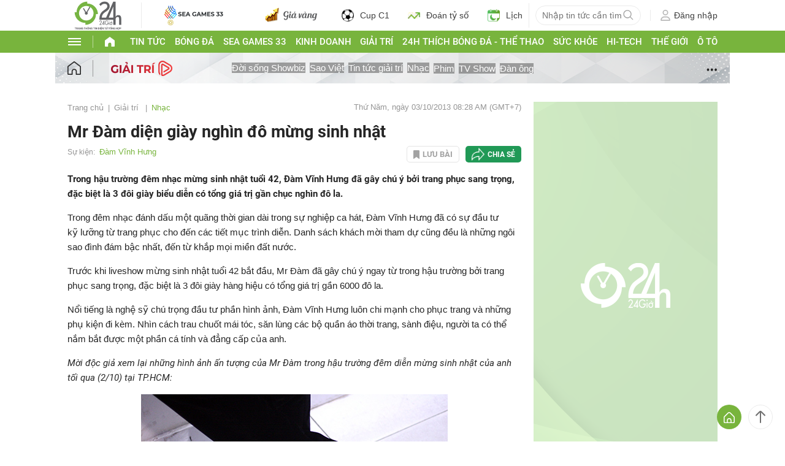

--- FILE ---
content_type: text/css
request_url: https://cdn.24h.com.vn/css/24hplayer.min.css?v=20251210000
body_size: 69129
content:
.vjs-svg-icon{display:inline-block;background-repeat:no-repeat;background-position:center;fill:currentColor;height:1.8em;width:1.8em}.vjs-svg-icon:before{content:none!important}.vjs-control:focus .vjs-svg-icon,.vjs-svg-icon:hover{filter:drop-shadow(0 0 .25em #fff)}.video-js .vjs-big-play-button .vjs-icon-placeholder:before,.video-js .vjs-modal-dialog,.vjs-button>.vjs-icon-placeholder:before,.vjs-modal-dialog .vjs-modal-dialog-content{position:absolute;top:0;left:0;width:100%;height:100%}.video-js .vjs-big-play-button .vjs-icon-placeholder:before,.vjs-button>.vjs-icon-placeholder:before{text-align:center}@font-face{font-family:VideoJS;src:url([data-uri]) format("woff");font-weight:400;font-style:normal}.video-js .vjs-big-play-button .vjs-icon-placeholder:before,.video-js .vjs-play-control .vjs-icon-placeholder,.vjs-icon-play{font-family:VideoJS;font-weight:400;font-style:normal}.video-js .vjs-big-play-button .vjs-icon-placeholder:before,.video-js .vjs-play-control .vjs-icon-placeholder:before,.vjs-icon-play:before{content:"\f101"}.vjs-icon-play-circle{font-family:VideoJS;font-weight:400;font-style:normal}.vjs-icon-play-circle:before{content:"\f102"}.video-js .vjs-play-control.vjs-playing .vjs-icon-placeholder,.vjs-icon-pause{font-family:VideoJS;font-weight:400;font-style:normal}.video-js .vjs-play-control.vjs-playing .vjs-icon-placeholder:before,.vjs-icon-pause:before{content:"\f103"}.video-js .vjs-mute-control.vjs-vol-0 .vjs-icon-placeholder,.vjs-icon-volume-mute{font-family:VideoJS;font-weight:400;font-style:normal}.video-js .vjs-mute-control.vjs-vol-0 .vjs-icon-placeholder:before,.vjs-icon-volume-mute:before{content:"\f104"}.video-js .vjs-mute-control.vjs-vol-1 .vjs-icon-placeholder,.vjs-icon-volume-low{font-family:VideoJS;font-weight:400;font-style:normal}.video-js .vjs-mute-control.vjs-vol-1 .vjs-icon-placeholder:before,.vjs-icon-volume-low:before{content:"\f105"}.video-js .vjs-mute-control.vjs-vol-2 .vjs-icon-placeholder,.vjs-icon-volume-mid{font-family:VideoJS;font-weight:400;font-style:normal}.video-js .vjs-mute-control.vjs-vol-2 .vjs-icon-placeholder:before,.vjs-icon-volume-mid:before{content:"\f106"}.video-js .vjs-mute-control .vjs-icon-placeholder,.vjs-icon-volume-high{font-family:VideoJS;font-weight:400;font-style:normal}.video-js .vjs-mute-control .vjs-icon-placeholder:before,.vjs-icon-volume-high:before{content:"\f107"}.video-js .vjs-fullscreen-control .vjs-icon-placeholder,.vjs-icon-fullscreen-enter{font-family:VideoJS;font-weight:400;font-style:normal}.video-js .vjs-fullscreen-control .vjs-icon-placeholder:before,.vjs-icon-fullscreen-enter:before{content:"\f108"}.video-js.vjs-fullscreen .vjs-fullscreen-control .vjs-icon-placeholder,.vjs-icon-fullscreen-exit{font-family:VideoJS;font-weight:400;font-style:normal}.video-js.vjs-fullscreen .vjs-fullscreen-control .vjs-icon-placeholder:before,.vjs-icon-fullscreen-exit:before{content:"\f109"}.vjs-icon-spinner{font-family:VideoJS;font-weight:400;font-style:normal}.vjs-icon-spinner:before{content:"\f10a"}.video-js .vjs-subs-caps-button .vjs-icon-placeholder,.video-js .vjs-subtitles-button .vjs-icon-placeholder,.video-js.video-js:lang(en-AU) .vjs-subs-caps-button .vjs-icon-placeholder,.video-js.video-js:lang(en-GB) .vjs-subs-caps-button .vjs-icon-placeholder,.video-js.video-js:lang(en-IE) .vjs-subs-caps-button .vjs-icon-placeholder,.video-js.video-js:lang(en-NZ) .vjs-subs-caps-button .vjs-icon-placeholder,.vjs-icon-subtitles{font-family:VideoJS;font-weight:400;font-style:normal}.video-js .vjs-subs-caps-button .vjs-icon-placeholder:before,.video-js .vjs-subtitles-button .vjs-icon-placeholder:before,.video-js.video-js:lang(en-AU) .vjs-subs-caps-button .vjs-icon-placeholder:before,.video-js.video-js:lang(en-GB) .vjs-subs-caps-button .vjs-icon-placeholder:before,.video-js.video-js:lang(en-IE) .vjs-subs-caps-button .vjs-icon-placeholder:before,.video-js.video-js:lang(en-NZ) .vjs-subs-caps-button .vjs-icon-placeholder:before,.vjs-icon-subtitles:before{content:"\f10b"}.video-js .vjs-captions-button .vjs-icon-placeholder,.video-js:lang(en) .vjs-subs-caps-button .vjs-icon-placeholder,.video-js:lang(fr-CA) .vjs-subs-caps-button .vjs-icon-placeholder,.vjs-icon-captions{font-family:VideoJS;font-weight:400;font-style:normal}.video-js .vjs-captions-button .vjs-icon-placeholder:before,.video-js:lang(en) .vjs-subs-caps-button .vjs-icon-placeholder:before,.video-js:lang(fr-CA) .vjs-subs-caps-button .vjs-icon-placeholder:before,.vjs-icon-captions:before{content:"\f10c"}.vjs-icon-hd{font-family:VideoJS;font-weight:400;font-style:normal}.vjs-icon-hd:before{content:"\f10d"}.video-js .vjs-chapters-button .vjs-icon-placeholder,.vjs-icon-chapters{font-family:VideoJS;font-weight:400;font-style:normal}.video-js .vjs-chapters-button .vjs-icon-placeholder:before,.vjs-icon-chapters:before{content:"\f10e"}.vjs-icon-downloading{font-family:VideoJS;font-weight:400;font-style:normal}.vjs-icon-downloading:before{content:"\f10f"}.vjs-icon-file-download{font-family:VideoJS;font-weight:400;font-style:normal}.vjs-icon-file-download:before{content:"\f110"}.vjs-icon-file-download-done{font-family:VideoJS;font-weight:400;font-style:normal}.vjs-icon-file-download-done:before{content:"\f111"}.vjs-icon-file-download-off{font-family:VideoJS;font-weight:400;font-style:normal}.vjs-icon-file-download-off:before{content:"\f112"}.vjs-icon-share{font-family:VideoJS;font-weight:400;font-style:normal}.vjs-icon-share:before{content:"\f113"}.vjs-icon-cog{font-family:VideoJS;font-weight:400;font-style:normal}.vjs-icon-cog:before{content:"\f114"}.vjs-icon-square{font-family:VideoJS;font-weight:400;font-style:normal}.vjs-icon-square:before{content:"\f115"}.video-js .vjs-play-progress,.video-js .vjs-volume-level,.vjs-icon-circle,.vjs-seek-to-live-control .vjs-icon-placeholder{font-family:VideoJS;font-weight:400;font-style:normal}.video-js .vjs-play-progress:before,.video-js .vjs-volume-level:before,.vjs-icon-circle:before,.vjs-seek-to-live-control .vjs-icon-placeholder:before{content:"\f116"}.vjs-icon-circle-outline{font-family:VideoJS;font-weight:400;font-style:normal}.vjs-icon-circle-outline:before{content:"\f117"}.vjs-icon-circle-inner-circle{font-family:VideoJS;font-weight:400;font-style:normal}.vjs-icon-circle-inner-circle:before{content:"\f118"}.video-js .vjs-control.vjs-close-button .vjs-icon-placeholder,.vjs-icon-cancel{font-family:VideoJS;font-weight:400;font-style:normal}.video-js .vjs-control.vjs-close-button .vjs-icon-placeholder:before,.vjs-icon-cancel:before{content:"\f119"}.vjs-icon-repeat{font-family:VideoJS;font-weight:400;font-style:normal}.vjs-icon-repeat:before{content:"\f11a"}.video-js .vjs-play-control.vjs-ended .vjs-icon-placeholder,.vjs-icon-replay{font-family:VideoJS;font-weight:400;font-style:normal}.video-js .vjs-play-control.vjs-ended .vjs-icon-placeholder:before,.vjs-icon-replay:before{content:"\f11b"}.video-js .vjs-skip-backward-5 .vjs-icon-placeholder,.vjs-icon-replay-5{font-family:VideoJS;font-weight:400;font-style:normal}.video-js .vjs-skip-backward-5 .vjs-icon-placeholder:before,.vjs-icon-replay-5:before{content:"\f11c"}.video-js .vjs-skip-backward-10 .vjs-icon-placeholder,.vjs-icon-replay-10{font-family:VideoJS;font-weight:400;font-style:normal}.video-js .vjs-skip-backward-10 .vjs-icon-placeholder:before,.vjs-icon-replay-10:before{content:"\f11d"}.video-js .vjs-skip-backward-30 .vjs-icon-placeholder,.vjs-icon-replay-30{font-family:VideoJS;font-weight:400;font-style:normal}.video-js .vjs-skip-backward-30 .vjs-icon-placeholder:before,.vjs-icon-replay-30:before{content:"\f11e"}.video-js .vjs-skip-forward-5 .vjs-icon-placeholder,.vjs-icon-forward-5{font-family:VideoJS;font-weight:400;font-style:normal}.video-js .vjs-skip-forward-5 .vjs-icon-placeholder:before,.vjs-icon-forward-5:before{content:"\f11f"}.video-js .vjs-skip-forward-10 .vjs-icon-placeholder,.vjs-icon-forward-10{font-family:VideoJS;font-weight:400;font-style:normal}.video-js .vjs-skip-forward-10 .vjs-icon-placeholder:before,.vjs-icon-forward-10:before{content:"\f120"}.video-js .vjs-skip-forward-30 .vjs-icon-placeholder,.vjs-icon-forward-30{font-family:VideoJS;font-weight:400;font-style:normal}.video-js .vjs-skip-forward-30 .vjs-icon-placeholder:before,.vjs-icon-forward-30:before{content:"\f121"}.video-js .vjs-audio-button .vjs-icon-placeholder,.vjs-icon-audio{font-family:VideoJS;font-weight:400;font-style:normal}.video-js .vjs-audio-button .vjs-icon-placeholder:before,.vjs-icon-audio:before{content:"\f122"}.vjs-icon-next-item{font-family:VideoJS;font-weight:400;font-style:normal}.vjs-icon-next-item:before{content:"\f123"}.vjs-icon-previous-item{font-family:VideoJS;font-weight:400;font-style:normal}.vjs-icon-previous-item:before{content:"\f124"}.vjs-icon-shuffle{font-family:VideoJS;font-weight:400;font-style:normal}.vjs-icon-shuffle:before{content:"\f125"}.vjs-icon-cast{font-family:VideoJS;font-weight:400;font-style:normal}.vjs-icon-cast:before{content:"\f126"}.video-js .vjs-picture-in-picture-control .vjs-icon-placeholder,.vjs-icon-picture-in-picture-enter{font-family:VideoJS;font-weight:400;font-style:normal}.video-js .vjs-picture-in-picture-control .vjs-icon-placeholder:before,.vjs-icon-picture-in-picture-enter:before{content:"\f127"}.video-js.vjs-picture-in-picture .vjs-picture-in-picture-control .vjs-icon-placeholder,.vjs-icon-picture-in-picture-exit{font-family:VideoJS;font-weight:400;font-style:normal}.video-js.vjs-picture-in-picture .vjs-picture-in-picture-control .vjs-icon-placeholder:before,.vjs-icon-picture-in-picture-exit:before{content:"\f128"}.vjs-icon-facebook{font-family:VideoJS;font-weight:400;font-style:normal}.vjs-icon-facebook:before{content:"\f129"}.vjs-icon-linkedin{font-family:VideoJS;font-weight:400;font-style:normal}.vjs-icon-linkedin:before{content:"\f12a"}.vjs-icon-twitter{font-family:VideoJS;font-weight:400;font-style:normal}.vjs-icon-twitter:before{content:"\f12b"}.vjs-icon-tumblr{font-family:VideoJS;font-weight:400;font-style:normal}.vjs-icon-tumblr:before{content:"\f12c"}.vjs-icon-pinterest{font-family:VideoJS;font-weight:400;font-style:normal}.vjs-icon-pinterest:before{content:"\f12d"}.video-js .vjs-descriptions-button .vjs-icon-placeholder,.vjs-icon-audio-description{font-family:VideoJS;font-weight:400;font-style:normal}.video-js .vjs-descriptions-button .vjs-icon-placeholder:before,.vjs-icon-audio-description:before{content:"\f12e"}.video-js{display:inline-block;vertical-align:top;box-sizing:border-box;color:#fff;background-color:#000;position:relative;padding:0;line-height:1;font-weight:400;font-style:normal;font-family:Arial,Helvetica,sans-serif;word-break:initial}.video-js:-moz-full-screen{position:absolute}.video-js:-webkit-full-screen{width:100%!important;height:100%!important}.video-js[tabindex="-1"]{outline:0}.video-js *,.video-js :after,.video-js :before{box-sizing:inherit}.video-js ul{font-family:inherit;font-size:inherit;line-height:inherit;list-style-position:outside;margin:0}.video-js.vjs-1-1,.video-js.vjs-16-9,.video-js.vjs-4-3,.video-js.vjs-9-16,.video-js.vjs-fluid{width:100%;max-width:100%}.video-js.vjs-1-1:not(.vjs-audio-only-mode),.video-js.vjs-16-9:not(.vjs-audio-only-mode),.video-js.vjs-4-3:not(.vjs-audio-only-mode),.video-js.vjs-9-16:not(.vjs-audio-only-mode),.video-js.vjs-fluid:not(.vjs-audio-only-mode){height:0}.video-js.vjs-16-9:not(.vjs-audio-only-mode){padding-top:56.25%}.video-js.vjs-4-3:not(.vjs-audio-only-mode){padding-top:75%}.video-js.vjs-9-16:not(.vjs-audio-only-mode){padding-top:177.7777777778%}.video-js.vjs-1-1:not(.vjs-audio-only-mode){padding-top:100%}.video-js.vjs-fill:not(.vjs-audio-only-mode){width:100%;height:100%}.video-js .vjs-tech{position:absolute;top:0;left:0;width:100%;height:100%}.video-js.vjs-audio-only-mode .vjs-tech{display:none}body.vjs-full-window,body.vjs-pip-window{padding:0;margin:0;height:100%}.vjs-full-window .video-js.vjs-fullscreen,body.vjs-pip-window .video-js{position:fixed;overflow:hidden;z-index:1000;left:0;top:0;bottom:0;right:0}.video-js.vjs-fullscreen:not(.vjs-ios-native-fs),body.vjs-pip-window .video-js{width:100%!important;height:100%!important;padding-top:0!important;display:block}.video-js.vjs-fullscreen.vjs-user-inactive{cursor:none}.vjs-pip-container .vjs-pip-text{position:absolute;bottom:10%;font-size:2em;background-color:rgba(0,0,0,.7);padding:.5em;text-align:center;width:100%}.vjs-layout-small.vjs-pip-container .vjs-pip-text,.vjs-layout-tiny.vjs-pip-container .vjs-pip-text,.vjs-layout-x-small.vjs-pip-container .vjs-pip-text{bottom:0;font-size:1.4em}.vjs-hidden{display:none!important}.vjs-disabled{opacity:.5;cursor:default}.video-js .vjs-offscreen{height:1px;left:-9999px;position:absolute;top:0;width:1px}.vjs-lock-showing{display:block!important;opacity:1!important;visibility:visible!important}.vjs-no-js{padding:20px;color:#fff;background-color:#000;font-size:18px;font-family:Arial,Helvetica,sans-serif;text-align:center;width:300px;height:150px;margin:0 auto}.vjs-no-js a,.vjs-no-js a:visited{color:#66a8cc}.video-js .vjs-big-play-button{display:block;position:absolute;padding:0;cursor:pointer;opacity:1;transition:all .4s}.vjs-big-play-button .vjs-svg-icon{width:1em;height:1em;position:absolute;top:50%;left:50%;line-height:1;transform:translate(-50%,-50%)}.video-js .vjs-big-play-button:focus,.video-js:hover .vjs-big-play-button{border-color:#fff;transition:all 0s}.vjs-controls-disabled .vjs-big-play-button,.vjs-error .vjs-big-play-button,.vjs-has-started .vjs-big-play-button,.vjs-using-native-controls .vjs-big-play-button{display:none}.vjs-has-started.vjs-paused.vjs-show-big-play-button-on-pause:not(.vjs-seeking,.vjs-scrubbing,.vjs-error) .vjs-big-play-button{display:block}.video-js button{background:0 0;border:none;color:inherit;display:inline-block;font-size:inherit;line-height:inherit;text-transform:none;text-decoration:none;transition:none;-webkit-appearance:none;-moz-appearance:none;appearance:none}.vjs-control .vjs-button{width:100%;height:100%}.video-js .vjs-control.vjs-close-button{cursor:pointer;height:3em;position:absolute;right:0;top:.5em;z-index:2}.video-js .vjs-modal-dialog{background:rgba(0,0,0,.8);background:linear-gradient(180deg,rgba(0,0,0,.8),rgba(255,255,255,0));overflow:auto}.video-js .vjs-modal-dialog>*{box-sizing:border-box}.vjs-modal-dialog .vjs-modal-dialog-content{font-size:1.2em;line-height:1.5;padding:20px 24px;z-index:1}.vjs-menu-button{cursor:pointer}.vjs-menu-button.vjs-disabled{cursor:default}.vjs-workinghover .vjs-menu-button.vjs-disabled:hover .vjs-menu{display:none}.vjs-menu .vjs-menu-content{display:block;padding:0;margin:0;font-family:Arial,Helvetica,sans-serif;overflow:auto}.vjs-menu .vjs-menu-content>*{box-sizing:border-box}.vjs-scrubbing .vjs-control.vjs-menu-button:hover .vjs-menu{display:none}.vjs-menu li{display:flex;justify-content:center;list-style:none;margin:0;padding:.2em 0;line-height:1.4em;font-size:1.2em;text-align:center;text-transform:lowercase}.js-focus-visible .vjs-menu li.vjs-menu-item:hover,.vjs-menu li.vjs-menu-item:focus,.vjs-menu li.vjs-menu-item:hover{background-color:rgba(115,133,159,.5)}.js-focus-visible .vjs-menu li.vjs-selected:hover,.vjs-menu li.vjs-selected,.vjs-menu li.vjs-selected:focus,.vjs-menu li.vjs-selected:hover{background-color:#fff;color:#2b333f}.js-focus-visible .vjs-menu li.vjs-selected:hover .vjs-svg-icon,.vjs-menu li.vjs-selected .vjs-svg-icon,.vjs-menu li.vjs-selected:focus .vjs-svg-icon,.vjs-menu li.vjs-selected:hover .vjs-svg-icon{fill:#000}.js-focus-visible .vjs-menu :not(.vjs-selected):focus:not(.focus-visible),.video-js .vjs-menu :not(.vjs-selected):focus:not(:focus-visible){background:0 0}.vjs-menu li.vjs-menu-title{text-align:center;text-transform:uppercase;font-size:1em;line-height:2em;padding:0;margin:0 0 .3em;font-weight:700;cursor:default}.vjs-menu-button-popup .vjs-menu{display:none;position:absolute;bottom:0;width:10em;left:-3em;height:0;margin-bottom:1.5em;border-top-color:rgba(43,51,63,.7)}.vjs-pip-window .vjs-menu-button-popup .vjs-menu{left:unset;right:1em}.vjs-menu-button-popup .vjs-menu .vjs-menu-content{background-color:rgba(43,51,63,.7);position:absolute;width:100%;bottom:1.5em;max-height:15em}.vjs-layout-tiny .vjs-menu-button-popup .vjs-menu .vjs-menu-content,.vjs-layout-x-small .vjs-menu-button-popup .vjs-menu .vjs-menu-content{max-height:5em}.vjs-layout-small .vjs-menu-button-popup .vjs-menu .vjs-menu-content{max-height:10em}.vjs-layout-medium .vjs-menu-button-popup .vjs-menu .vjs-menu-content{max-height:14em}.vjs-layout-huge .vjs-menu-button-popup .vjs-menu .vjs-menu-content,.vjs-layout-large .vjs-menu-button-popup .vjs-menu .vjs-menu-content,.vjs-layout-x-large .vjs-menu-button-popup .vjs-menu .vjs-menu-content{max-height:25em}.vjs-menu-button-popup .vjs-menu.vjs-lock-showing,.vjs-workinghover .vjs-menu-button-popup.vjs-hover .vjs-menu{display:block}.video-js .vjs-menu-button-inline{transition:all .4s;overflow:hidden}.vjs-menu-button-inline .vjs-menu{opacity:0;height:100%;width:auto;position:absolute;top:0;padding:0;margin:0;transition:all .4s}.vjs-menu-button-inline.vjs-slider-active .vjs-menu,.vjs-menu-button-inline:focus .vjs-menu,.vjs-menu-button-inline:hover .vjs-menu{display:block;opacity:1}.vjs-menu-button-inline .vjs-menu-content{width:auto;height:100%;margin:0;overflow:hidden}.video-js .vjs-control-bar{display:none;width:100%;position:absolute;bottom:0;left:0;right:0;height:3em}.video-js:not(.vjs-controls-disabled,.vjs-using-native-controls,.vjs-error) .vjs-control-bar.vjs-lock-showing{display:flex!important}.vjs-audio-only-mode .vjs-control-bar,.vjs-has-started .vjs-control-bar{display:flex;visibility:visible;opacity:1;transition:visibility .1s,opacity .1s}.vjs-has-started.vjs-user-inactive.vjs-playing .vjs-control-bar{visibility:visible;opacity:0;pointer-events:none;transition:visibility 1s,opacity 1s}.vjs-controls-disabled .vjs-control-bar,.vjs-error .vjs-control-bar,.vjs-using-native-controls .vjs-control-bar{display:none!important}.vjs-audio-only-mode.vjs-has-started.vjs-user-inactive.vjs-playing .vjs-control-bar,.vjs-audio.vjs-has-started.vjs-user-inactive.vjs-playing .vjs-control-bar{opacity:1;visibility:visible;pointer-events:auto}.video-js .vjs-control{position:relative;text-align:center;margin:0;padding:0;height:100%;flex:none}.video-js .vjs-control.vjs-visible-text{width:auto;padding-left:1em;padding-right:1em}.vjs-button>.vjs-icon-placeholder:before{font-size:1.8em;line-height:1.67}.vjs-button>.vjs-icon-placeholder{display:block}.vjs-button>.vjs-svg-icon{display:inline-block}.video-js .vjs-control:focus,.video-js .vjs-control:focus:before,.video-js .vjs-control:hover:before{text-shadow:0 0 1em #fff;outline:0}.video-js :not(.vjs-visible-text)>.vjs-control-text{border:0;clip:rect(0 0 0 0);height:1px;overflow:hidden;padding:0;position:absolute;width:1px}.video-js .vjs-custom-control-spacer{display:none}.video-js .vjs-progress-control{cursor:pointer;flex:auto;display:flex;align-items:center;min-width:4em;touch-action:none}.video-js .vjs-progress-control.disabled{cursor:default}.vjs-live .vjs-progress-control{display:none}.vjs-liveui .vjs-progress-control{display:flex;align-items:center}.video-js .vjs-progress-holder{flex:auto;transition:all .2s;height:.3em}.video-js .vjs-progress-control:hover .vjs-progress-holder{font-size:1.6666666667em}.video-js .vjs-progress-control:hover .vjs-progress-holder.disabled{font-size:1em}.video-js .vjs-progress-holder .vjs-load-progress,.video-js .vjs-progress-holder .vjs-load-progress div,.video-js .vjs-progress-holder .vjs-play-progress{position:absolute;display:block;height:100%;margin:0;padding:0;width:0}.video-js .vjs-play-progress:before{font-size:.9em;position:absolute;right:-.5em;line-height:.35em;z-index:1}.vjs-svg-icons-enabled .vjs-play-progress:before{content:none!important}.vjs-play-progress .vjs-svg-icon{position:absolute;top:-.35em;right:-.4em;width:.9em;height:.9em;pointer-events:none;line-height:.15em;z-index:1}.video-js .vjs-load-progress{background:rgba(115,133,159,.5)}.video-js .vjs-load-progress div{background:rgba(115,133,159,.75)}.video-js .vjs-time-tooltip{background-color:rgba(255,255,255,.8);border-radius:.3em;color:#000;float:right;font-family:Arial,Helvetica,sans-serif;font-size:1em;padding:6px 8px 8px;pointer-events:none;position:absolute;top:-3.4em;visibility:hidden;z-index:1}.video-js .vjs-progress-holder:focus .vjs-time-tooltip{display:none}.video-js .vjs-progress-control:hover .vjs-progress-holder:focus .vjs-time-tooltip,.video-js .vjs-progress-control:hover .vjs-time-tooltip{display:block;font-size:.6em;visibility:visible}.video-js .vjs-progress-control.disabled:hover .vjs-time-tooltip{font-size:1em}.video-js .vjs-progress-control .vjs-mouse-display{display:none;position:absolute;width:1px;height:100%;background-color:#000;z-index:1}.video-js .vjs-progress-control:hover .vjs-mouse-display{display:block}.video-js.vjs-user-inactive .vjs-progress-control .vjs-mouse-display{visibility:hidden;opacity:0;transition:visibility 1s,opacity 1s}.vjs-mouse-display .vjs-time-tooltip{color:#fff;background-color:rgba(0,0,0,.8)}.video-js .vjs-slider{position:relative;cursor:pointer;padding:0;margin:0 .45em;-webkit-touch-callout:none;-webkit-user-select:none;-moz-user-select:none;user-select:none;background-color:rgba(115,133,159,.5)}.video-js .vjs-slider.disabled{cursor:default}.video-js .vjs-slider:focus{text-shadow:0 0 1em #fff;box-shadow:0 0 1em #fff}.video-js .vjs-mute-control{cursor:pointer;flex:none}.video-js .vjs-volume-control{cursor:pointer;margin-right:1em;display:flex}.video-js .vjs-volume-control.vjs-volume-horizontal{width:5em}.video-js .vjs-volume-panel .vjs-volume-control{visibility:visible;opacity:0;width:1px;height:1px;margin-left:-1px}.video-js .vjs-volume-panel{transition:width 1s;display:flex}.video-js .vjs-volume-panel .vjs-volume-control.vjs-slider-active,.video-js .vjs-volume-panel .vjs-volume-control:active,.video-js .vjs-volume-panel.vjs-hover .vjs-mute-control~.vjs-volume-control,.video-js .vjs-volume-panel.vjs-hover .vjs-volume-control,.video-js .vjs-volume-panel:active .vjs-volume-control,.video-js .vjs-volume-panel:focus .vjs-volume-control{visibility:visible;opacity:1;position:relative;transition:visibility .1s,opacity .1s,height .1s,width .1s,left 0s,top 0s}.video-js .vjs-volume-panel .vjs-volume-control.vjs-slider-active.vjs-volume-horizontal,.video-js .vjs-volume-panel .vjs-volume-control:active.vjs-volume-horizontal,.video-js .vjs-volume-panel.vjs-hover .vjs-mute-control~.vjs-volume-control.vjs-volume-horizontal,.video-js .vjs-volume-panel.vjs-hover .vjs-volume-control.vjs-volume-horizontal,.video-js .vjs-volume-panel:active .vjs-volume-control.vjs-volume-horizontal,.video-js .vjs-volume-panel:focus .vjs-volume-control.vjs-volume-horizontal{width:5em;height:3em;margin-right:0}.video-js .vjs-volume-panel .vjs-volume-control.vjs-slider-active.vjs-volume-vertical,.video-js .vjs-volume-panel .vjs-volume-control:active.vjs-volume-vertical,.video-js .vjs-volume-panel.vjs-hover .vjs-mute-control~.vjs-volume-control.vjs-volume-vertical,.video-js .vjs-volume-panel.vjs-hover .vjs-volume-control.vjs-volume-vertical,.video-js .vjs-volume-panel:active .vjs-volume-control.vjs-volume-vertical,.video-js .vjs-volume-panel:focus .vjs-volume-control.vjs-volume-vertical{left:-3.5em;transition:left 0s}.video-js .vjs-volume-panel.vjs-volume-panel-horizontal.vjs-hover,.video-js .vjs-volume-panel.vjs-volume-panel-horizontal.vjs-slider-active,.video-js .vjs-volume-panel.vjs-volume-panel-horizontal:active{transition:width .1s}.video-js .vjs-volume-panel.vjs-volume-panel-horizontal.vjs-mute-toggle-only{width:4em}.video-js .vjs-volume-panel .vjs-volume-control.vjs-volume-vertical{height:8em;width:3em;left:-3000em;transition:visibility 1s,opacity 1s,height 1s 1s,width 1s 1s,left 1s 1s,top 1s 1s}.video-js .vjs-volume-panel .vjs-volume-control.vjs-volume-horizontal{transition:visibility 1s,opacity 1s,height 1s 1s,width 1s,left 1s 1s,top 1s 1s}.video-js .vjs-volume-bar{margin:1.35em .45em}.vjs-volume-bar.vjs-slider-horizontal{width:5em;height:.3em}.vjs-volume-bar.vjs-slider-vertical{width:.3em;height:5em;margin:1.35em auto}.video-js .vjs-volume-level{position:absolute;bottom:0;left:0}.video-js .vjs-volume-level:before{position:absolute;font-size:.9em;z-index:1}.vjs-slider-vertical .vjs-volume-level{width:.3em}.vjs-slider-vertical .vjs-volume-level:before{top:-.5em;left:-.3em;z-index:1}.vjs-svg-icons-enabled .vjs-volume-level:before{content:none}.vjs-volume-level .vjs-svg-icon{position:absolute;width:.9em;height:.9em;pointer-events:none;z-index:1}.vjs-slider-horizontal .vjs-volume-level{height:.3em}.vjs-slider-horizontal .vjs-volume-level:before{line-height:.35em;right:-.5em}.vjs-slider-horizontal .vjs-volume-level .vjs-svg-icon{right:-.3em;transform:translateY(-50%)}.vjs-slider-vertical .vjs-volume-level .vjs-svg-icon{top:-.55em;transform:translateX(-50%)}.video-js .vjs-volume-panel.vjs-volume-panel-vertical{width:4em}.vjs-volume-bar.vjs-slider-vertical .vjs-volume-level{height:100%}.vjs-volume-bar.vjs-slider-horizontal .vjs-volume-level{width:100%}.video-js .vjs-volume-vertical{width:3em;height:8em;bottom:8em;background-color:rgba(43,51,63,.7)}.video-js .vjs-volume-horizontal .vjs-menu{left:-2em}.video-js .vjs-volume-tooltip{background-color:rgba(255,255,255,.8);border-radius:.3em;color:#000;float:right;font-family:Arial,Helvetica,sans-serif;font-size:1em;padding:6px 8px 8px;pointer-events:none;position:absolute;top:-3.4em;visibility:hidden;z-index:1}.video-js .vjs-volume-control:hover .vjs-progress-holder:focus .vjs-volume-tooltip,.video-js .vjs-volume-control:hover .vjs-volume-tooltip{display:block;font-size:1em;visibility:visible}.video-js .vjs-volume-vertical:hover .vjs-progress-holder:focus .vjs-volume-tooltip,.video-js .vjs-volume-vertical:hover .vjs-volume-tooltip{left:1em;top:-12px}.video-js .vjs-volume-control.disabled:hover .vjs-volume-tooltip{font-size:1em}.video-js .vjs-volume-control .vjs-mouse-display{display:none;position:absolute;width:100%;height:1px;background-color:#000;z-index:1}.video-js .vjs-volume-horizontal .vjs-mouse-display{width:1px;height:100%}.video-js .vjs-volume-control:hover .vjs-mouse-display{display:block}.video-js.vjs-user-inactive .vjs-volume-control .vjs-mouse-display{visibility:hidden;opacity:0;transition:visibility 1s,opacity 1s}.vjs-mouse-display .vjs-volume-tooltip{color:#fff;background-color:rgba(0,0,0,.8)}.vjs-poster{vertical-align:middle;cursor:pointer;margin:0;padding:0;right:0;bottom:0;left:0}.vjs-has-started .vjs-poster,.vjs-using-native-controls .vjs-poster{display:none}.vjs-audio.vjs-has-started .vjs-poster,.vjs-has-started.vjs-audio-poster-mode .vjs-poster,.vjs-pip-container.vjs-has-started .vjs-poster{display:block}.vjs-poster img{width:100%;height:100%;-o-object-fit:contain;object-fit:contain}.video-js .vjs-live-control{display:flex;align-items:flex-start;flex:auto;font-size:1em;line-height:3em}.video-js.vjs-liveui .vjs-live-control,.video-js:not(.vjs-live) .vjs-live-control{display:none}.video-js .vjs-seek-to-live-control{align-items:center;cursor:pointer;flex:none;display:inline-flex;height:100%;padding-left:.5em;padding-right:.5em;font-size:1em;line-height:3em;width:auto;min-width:4em}.video-js.vjs-live:not(.vjs-liveui) .vjs-seek-to-live-control,.video-js:not(.vjs-live) .vjs-seek-to-live-control{display:none}.vjs-seek-to-live-control.vjs-control.vjs-at-live-edge{cursor:auto}.vjs-seek-to-live-control .vjs-icon-placeholder{margin-right:.5em;color:#888}.vjs-svg-icons-enabled .vjs-seek-to-live-control{line-height:0}.vjs-seek-to-live-control .vjs-svg-icon{width:1em;height:1em;pointer-events:none;fill:#888}.vjs-seek-to-live-control.vjs-control.vjs-at-live-edge .vjs-icon-placeholder{color:red}.vjs-seek-to-live-control.vjs-control.vjs-at-live-edge .vjs-svg-icon{fill:red}.video-js .vjs-time-control{flex:none;font-size:1em;line-height:3em;min-width:2em}.video-js .vjs-current-time,.video-js .vjs-duration,.vjs-live .vjs-time-control,.vjs-live .vjs-time-divider{display:none}.vjs-time-divider{display:none;line-height:3em}.video-js .vjs-play-control{cursor:pointer}.video-js .vjs-play-control .vjs-icon-placeholder{flex:none}.vjs-text-track-display{position:absolute;bottom:3em;left:0;right:0;top:0;pointer-events:none}.vjs-error .vjs-text-track-display{display:none}.video-js.vjs-controls-disabled .vjs-text-track-display,.video-js.vjs-user-inactive.vjs-playing .vjs-text-track-display{bottom:1em}.video-js .vjs-text-track{font-size:1.4em;text-align:center;margin-bottom:.1em}.vjs-subtitles{color:#fff}.vjs-captions{color:#fc6}.vjs-tt-cue{display:block}video::-webkit-media-text-track-display{transform:translateY(-3em)}.video-js.vjs-controls-disabled video::-webkit-media-text-track-display,.video-js.vjs-user-inactive.vjs-playing video::-webkit-media-text-track-display{transform:translateY(-1.5em)}.video-js .vjs-picture-in-picture-control{cursor:pointer;flex:none}.video-js.vjs-audio-only-mode .vjs-picture-in-picture-control,.vjs-pip-window .vjs-picture-in-picture-control{display:none}.video-js .vjs-fullscreen-control{cursor:pointer;flex:none}.video-js.vjs-audio-only-mode .vjs-fullscreen-control,.vjs-pip-window .vjs-fullscreen-control{display:none}.vjs-playback-rate .vjs-playback-rate-value,.vjs-playback-rate>.vjs-menu-button{position:absolute;top:0;left:0;width:100%;height:100%}.vjs-playback-rate .vjs-playback-rate-value{pointer-events:none;font-size:1.5em;line-height:2;text-align:center}.vjs-playback-rate .vjs-menu{width:4em;left:0}.vjs-error .vjs-error-display .vjs-modal-dialog-content{font-size:1.4em;text-align:center}.vjs-loading-spinner{display:none;position:absolute;top:50%;left:50%;transform:translate(-50%,-50%);opacity:.85;text-align:left;border:.6em solid rgba(43,51,63,.7);box-sizing:border-box;background-clip:padding-box;border-radius:50%;visibility:hidden}.vjs-seeking .vjs-loading-spinner,.vjs-waiting .vjs-loading-spinner{display:flex;justify-content:center;align-items:center;animation:linear .3s forwards vjs-spinner-show}.vjs-error .vjs-loading-spinner{display:none}.vjs-loading-spinner:after,.vjs-loading-spinner:before{content:"";position:absolute;box-sizing:inherit;width:inherit;height:inherit;border-radius:inherit;opacity:1;border:inherit;border-color:#fff transparent transparent}.vjs-seeking .vjs-loading-spinner:after,.vjs-seeking .vjs-loading-spinner:before,.vjs-waiting .vjs-loading-spinner:after,.vjs-waiting .vjs-loading-spinner:before{animation:1.1s cubic-bezier(.6,.2,0,.8) infinite vjs-spinner-spin,1.1s linear infinite vjs-spinner-fade}.vjs-seeking .vjs-loading-spinner:before,.vjs-waiting .vjs-loading-spinner:before{border-top-color:#fff}.vjs-seeking .vjs-loading-spinner:after,.vjs-waiting .vjs-loading-spinner:after{border-top-color:#fff;animation-delay:.44s}@keyframes vjs-spinner-show{to{visibility:visible}}@keyframes vjs-spinner-spin{100%{transform:rotate(360deg)}}@keyframes vjs-spinner-fade{0%,100%,20%,60%{border-top-color:#73859f}35%{border-top-color:#fff}}.video-js.vjs-audio-only-mode .vjs-captions-button{display:none}.vjs-chapters-button .vjs-menu ul{width:24em}.video-js.vjs-audio-only-mode .vjs-descriptions-button{display:none}.vjs-subs-caps-button+.vjs-menu .vjs-captions-menu-item .vjs-svg-icon{width:1.5em;height:1.5em}.video-js .vjs-subs-caps-button+.vjs-menu .vjs-captions-menu-item .vjs-menu-item-text .vjs-icon-placeholder{vertical-align:middle;display:inline-block;margin-bottom:-.1em}.video-js .vjs-subs-caps-button+.vjs-menu .vjs-captions-menu-item .vjs-menu-item-text .vjs-icon-placeholder:before{font-family:VideoJS;content:"\f10c";font-size:1.5em;line-height:inherit}.video-js.vjs-audio-only-mode .vjs-subs-caps-button{display:none}.video-js .vjs-audio-button+.vjs-menu .vjs-description-menu-item .vjs-menu-item-text .vjs-icon-placeholder,.video-js .vjs-audio-button+.vjs-menu .vjs-main-desc-menu-item .vjs-menu-item-text .vjs-icon-placeholder{vertical-align:middle;display:inline-block;margin-bottom:-.1em}.video-js .vjs-audio-button+.vjs-menu .vjs-description-menu-item .vjs-menu-item-text .vjs-icon-placeholder:before,.video-js .vjs-audio-button+.vjs-menu .vjs-main-desc-menu-item .vjs-menu-item-text .vjs-icon-placeholder:before{font-family:VideoJS;content:" \f12e";font-size:1.5em;line-height:inherit}.video-js.vjs-layout-small .vjs-current-time,.video-js.vjs-layout-small .vjs-duration,.video-js.vjs-layout-small .vjs-playback-rate,.video-js.vjs-layout-small .vjs-remaining-time,.video-js.vjs-layout-small .vjs-time-divider,.video-js.vjs-layout-small .vjs-volume-control,.video-js.vjs-layout-tiny .vjs-current-time,.video-js.vjs-layout-tiny .vjs-duration,.video-js.vjs-layout-tiny .vjs-playback-rate,.video-js.vjs-layout-tiny .vjs-remaining-time,.video-js.vjs-layout-tiny .vjs-time-divider,.video-js.vjs-layout-tiny .vjs-volume-control,.video-js.vjs-layout-x-small .vjs-current-time,.video-js.vjs-layout-x-small .vjs-duration,.video-js.vjs-layout-x-small .vjs-playback-rate,.video-js.vjs-layout-x-small .vjs-remaining-time,.video-js.vjs-layout-x-small .vjs-time-divider,.video-js.vjs-layout-x-small .vjs-volume-control{display:none}.video-js.vjs-layout-small .vjs-volume-panel.vjs-volume-panel-horizontal.vjs-hover,.video-js.vjs-layout-small .vjs-volume-panel.vjs-volume-panel-horizontal.vjs-slider-active,.video-js.vjs-layout-small .vjs-volume-panel.vjs-volume-panel-horizontal:active,.video-js.vjs-layout-small .vjs-volume-panel.vjs-volume-panel-horizontal:hover,.video-js.vjs-layout-tiny .vjs-volume-panel.vjs-volume-panel-horizontal.vjs-hover,.video-js.vjs-layout-tiny .vjs-volume-panel.vjs-volume-panel-horizontal.vjs-slider-active,.video-js.vjs-layout-tiny .vjs-volume-panel.vjs-volume-panel-horizontal:active,.video-js.vjs-layout-tiny .vjs-volume-panel.vjs-volume-panel-horizontal:hover,.video-js.vjs-layout-x-small .vjs-volume-panel.vjs-volume-panel-horizontal.vjs-hover,.video-js.vjs-layout-x-small .vjs-volume-panel.vjs-volume-panel-horizontal.vjs-slider-active,.video-js.vjs-layout-x-small .vjs-volume-panel.vjs-volume-panel-horizontal:active,.video-js.vjs-layout-x-small .vjs-volume-panel.vjs-volume-panel-horizontal:hover{width:auto;width:initial}.video-js.vjs-layout-tiny .vjs-progress-control,.video-js.vjs-layout-x-small .vjs-progress-control{display:none}.video-js.vjs-layout-x-small .vjs-custom-control-spacer{flex:auto;display:block}.vjs-modal-dialog.vjs-text-track-settings{background-color:rgba(43,51,63,.75);color:#fff;height:70%}.vjs-error .vjs-text-track-settings{display:none}.vjs-text-track-settings .vjs-modal-dialog-content{display:table}.vjs-text-track-settings .vjs-track-settings-colors,.vjs-text-track-settings .vjs-track-settings-controls,.vjs-text-track-settings .vjs-track-settings-font{display:table-cell}.vjs-text-track-settings .vjs-track-settings-controls{text-align:right;vertical-align:bottom}@supports (display:grid){.vjs-text-track-settings .vjs-modal-dialog-content{display:grid;grid-template-columns:1fr 1fr;grid-template-rows:1fr;padding:20px 24px 0}.vjs-track-settings-controls .vjs-default-button{margin-bottom:20px}.vjs-text-track-settings .vjs-track-settings-controls{grid-column:1/-1}.vjs-layout-small .vjs-text-track-settings .vjs-modal-dialog-content,.vjs-layout-tiny .vjs-text-track-settings .vjs-modal-dialog-content,.vjs-layout-x-small .vjs-text-track-settings .vjs-modal-dialog-content{grid-template-columns:1fr}}.vjs-text-track-settings select{font-size:inherit}.vjs-track-setting>select{margin-right:1em;margin-bottom:.5em}.vjs-text-track-settings fieldset{margin:10px;border:none}.vjs-text-track-settings fieldset span{display:inline-block;padding:0 .6em .8em}.vjs-text-track-settings fieldset span>select{max-width:7.3em}.vjs-text-track-settings legend{color:#fff;font-weight:700;font-size:1.2em}.vjs-text-track-settings .vjs-label{margin:0 .5em .5em 0}.vjs-track-settings-controls button:active,.vjs-track-settings-controls button:focus{outline-style:solid;outline-width:medium;background-image:linear-gradient(0deg,#fff 88%,#73859f 100%)}.vjs-track-settings-controls button:hover{color:rgba(43,51,63,.75)}.vjs-track-settings-controls button{background-color:#fff;background-image:linear-gradient(-180deg,#fff 88%,#73859f 100%);color:#2b333f;cursor:pointer;border-radius:2px}.vjs-track-settings-controls .vjs-default-button{margin-right:1em}.vjs-title-bar{background:rgba(0,0,0,.9);background:linear-gradient(180deg,rgba(0,0,0,.9) 0,rgba(0,0,0,.7) 60%,rgba(0,0,0,0) 100%);font-size:1.2em;line-height:1.5;transition:opacity .1s;padding:.666em 1.333em 4em;pointer-events:none;position:absolute;top:0;width:100%}.vjs-error .vjs-title-bar{display:none}.vjs-title-bar-description,.vjs-title-bar-title{margin:0;overflow:hidden;text-overflow:ellipsis;white-space:nowrap}.vjs-title-bar-title{font-weight:700;margin-bottom:.333em}.vjs-playing.vjs-user-inactive .vjs-title-bar{opacity:0;transition:opacity 1s}.video-js .vjs-skip-backward-10,.video-js .vjs-skip-backward-30,.video-js .vjs-skip-backward-5,.video-js .vjs-skip-forward-10,.video-js .vjs-skip-forward-30,.video-js .vjs-skip-forward-5{cursor:pointer}@media print{.video-js>:not(.vjs-tech):not(.vjs-poster){visibility:hidden}}.vjs-resize-manager{position:absolute;top:0;left:0;width:100%;height:100%;z-index:-1000}.js-focus-visible .video-js :focus:not(.focus-visible),.video-js :focus:not(:focus-visible){outline:0}.vjs-ad-playing.vjs-ad-playing .vjs-progress-control{pointer-events:none}.vjs-ad-playing.vjs-ad-playing .vjs-play-progress{background-color:#ffe400}.vjs-ad-playing .vjs-audio-button,.vjs-ad-playing .vjs-captions-button{display:none}.vjs-ad-loading .vjs-loading-spinner{justify-content:center;align-items:center;animation:.3s linear forwards vjs-spinner-show}.vjs-ad-loading .vjs-loading-spinner:after,.vjs-ad-loading .vjs-loading-spinner:before{animation:1.1s cubic-bezier(.6,.2,0,.8) infinite vjs-spinner-spin,1.1s linear infinite vjs-spinner-fade}.vjs-ad-loading .vjs-loading-spinner:after{animation-delay:.44s}.vjs-ad-content-resuming .vjs-big-play-button,.vjs-ad-content-resuming .vjs-poster,.vjs-ad-loading .vjs-big-play-button,.vjs-ad-loading .vjs-poster{display:none}.ima-ad-container{top:0;position:absolute;display:none;width:100%;height:100%}.video-js.vjs-playing .bumpable-ima-ad-container{margin-top:-4em}.video-js.vjs-user-inactive.vjs-playing .bumpable-ima-ad-container{margin-top:0}.video-js.vjs-paused .bumpable-ima-ad-container,.video-js.vjs-playing:hover .bumpable-ima-ad-container,.video-js.vjs-user-active.vjs-playing .bumpable-ima-ad-container{margin-top:-4em}.ima-controls-div{bottom:0;height:1.4em;position:absolute;overflow:hidden;opacity:1;background:-moz-linear-gradient(bottom,rgba(7,20,30,.7) 0,rgba(7,20,30,0) 100%);background:-webkit-gradient(linear,left bottom,left top,color-stop(0,rgba(7,20,30,.7)),color-stop(100%,rgba(7,20,30,0)));background:-webkit-linear-gradient(bottom,rgba(7,20,30,.7) 0,rgba(7,20,30,0) 100%);background:-o-linear-gradient(bottom,rgba(7,20,30,.7) 0,rgba(7,20,30,0) 100%);background:-ms-linear-gradient(bottom,rgba(7,20,30,.7) 0,rgba(7,20,30,0) 100%);background:linear-gradient(to top,rgba(7,20,30,.7) 0,rgba(7,20,30,0) 100%)}.ima-controls-div.ima-controls-div-showing{height:3.7em}.ima-countdown-div{height:1em;color:#fff;text-shadow:0 0 .2em #000;cursor:default}.ima-seek-bar-div{top:1.2em;height:.3em;position:absolute;background:rgba(255,255,255,.4)}.ima-progress-div{width:0;height:.3em;background-color:#ecc546;float:left}.ima-fullscreen-div,.ima-mute-div,.ima-play-pause-div,.ima-slider-div{width:2.33em;height:1.33em;top:.733em;left:0;position:absolute;color:#ccc;font-size:1.5em;line-height:2;text-align:center;font-family:VideoJS;cursor:pointer}.ima-mute-div{left:auto;right:5.667em}.ima-slider-div{left:auto;right:2.33em;width:3.33em;height:.667em;top:1.33em;background-color:#555}.ima-slider-level-div{width:100%;height:.667em;background-color:#ecc546}.ima-fullscreen-div{left:auto;right:0}.ima-playing:before{content:"\00f103"}.ima-paused:before{content:"\00f101"}.ima-paused:hover:before,.ima-playing:hover:before{text-shadow:0 0 1em #fff}.ima-non-muted:before{content:"\00f107"}.ima-muted:before{content:"\00f104"}.ima-muted:hover:before,.ima-non-muted:hover:before{text-shadow:0 0 1em #fff}.ima-non-fullscreen:before{content:"\00f108"}.ima-fullscreen:before{content:"\00f109"}.ima-fullscreen:hover:before,.ima-non-fullscreen:hover:before{text-shadow:0 0 1em #fff}.video-js .vjs-overlay{color:#fff;position:absolute;text-align:center}.video-js .vjs-overlay-no-background{max-width:33%}.video-js .vjs-overlay-background{border-radius:3px}.video-js .vjs-overlay-top-left{top:5px;left:5px}.video-js .vjs-overlay-top{left:50%;margin-left:-16.5%;top:5px}.video-js .vjs-overlay-top-right{right:5px;top:5px}.video-js .vjs-overlay-right{right:5px;top:50%;transform:translateY(-50%)}.video-js .vjs-overlay-bottom-right{bottom:3.5em;right:5px}.video-js .vjs-overlay-bottom{bottom:3.5em;left:50%;margin-left:-16.5%}.video-js .vjs-overlay-bottom-left{left:5px}.video-js .vjs-overlay-left{left:5px;top:50%;transform:translateY(-50%)}.video-js .vjs-overlay-center{left:50%;margin-left:-16.5%;top:50%;transform:translateY(-50%)}.video-js .vjs-no-flex .vjs-overlay-center,.video-js .vjs-no-flex .vjs-overlay-left,.video-js .vjs-no-flex .vjs-overlay-right{margin-top:-15px}@font-face{font-family:FontAwesome;src:url([data-uri]);src:url([data-uri]) format('embedded-opentype'),url([data-uri]) format('woff2'),url([data-uri]) format('woff'),url([data-uri]) format('truetype'),url([data-uri]) format('svg');font-weight:400;font-style:normal}@media screen and (-webkit-min-device-pixel-ratio:0){@font-face{font-family:FontAwesome;src:url([data-uri]) format('svg')}}.fa{display:inline-block;text-rendering:optimizeLegibility;-webkit-font-smoothing:antialiased;-moz-osx-font-smoothing:grayscale}[class*=" fa-"]:before,[class^=fa-]:before{text-rendering:optimizeLegibility;font-family:FontAwesome;font-style:normal;font-weight:400;speak:none;display:inline-block;text-decoration:inherit;width:1em;margin-right:.2em;text-align:center;font-variant:normal;text-transform:none;line-height:1em;margin-left:.2em;-webkit-font-smoothing:antialiased;-moz-osx-font-smoothing:grayscale}.fa-angle_left:before{text-rendering:optimizeLegibility;content:'\21'}.fa-angle_right:before{text-rendering:optimizeLegibility;content:'\22'}.fa-volume-up:before{text-rendering:optimizeLegibility;content:'\23'}.fa-volume-down:before{text-rendering:optimizeLegibility;content:'\24'}.fa-volume-off:before{text-rendering:optimizeLegibility;content:'\25'}.fa-undo:before{text-rendering:optimizeLegibility;content:'\26'}.fa-repeat:before{text-rendering:optimizeLegibility;content:'\27'}.fa-window-maximize:before{text-rendering:optimizeLegibility;content:'\29'}.vjs-marker{position:absolute;left:0;bottom:0;opacity:1;height:100%;transition:opacity .2s ease;-webkit-transition:opacity .2s ease;-moz-transition:opacity .2s ease;z-index:100}.vjs-marker:hover{cursor:pointer;-webkit-transform:scale(1.3,1.3);-moz-transform:scale(1.3,1.3);-o-transform:scale(1.3,1.3);-ms-transform:scale(1.3,1.3);transform:scale(1.3,1.3)}.vjs-tip{visibility:hidden;display:block;opacity:.8;padding:5px;font-size:12px;position:absolute;z-index:100000}.vjs-tip .vjs-tip-arrow{background:url([data-uri]) bottom left no-repeat;bottom:0;margin-left:-4px;position:absolute;width:9px;height:5px}.vjs-tip .vjs-tip-inner{border-radius:3px;-moz-border-radius:3px;-webkit-border-radius:3px;padding:5px 8px 4px;background-color:#000;color:#fff;max-width:200px;text-align:center}.vjs-break-overlay{visibility:hidden;position:absolute;z-index:100000;top:0}.vjs-break-overlay .vjs-break-overlay-text{padding:9px;text-align:center}.sub-time-highlight{width:100%;text-align:left;border-top:1px solid #ddd;float:left;padding:10px;margin-left:1%;margin-right:1%;cursor:pointer}.sub-time-highlight.active,.sub-time-highlight:active,.sub-time-highlight:focus,.sub-time-highlight:hover{background-color:#eaf8d2}.icon-event-highlight{width:20px;height:20px;position:relative;overflow:hidden;margin-right:5px;margin-top:-3px;float:left}.video-time-highlight img{vertical-align:middle}.fa-info-circle.active{color:#78c870}.vjs-marker-tableinfo{max-height:150px;overflow:scroll;overflow-x:hidden;-ms-overflow-x:hidden;margin-top:5px}/*! @name videojs-contextmenu-ui @version 7.0.0 @license Apache-2.0 */.vjs-contextmenu-ui-menu{position:absolute}.vjs-contextmenu-ui-menu .vjs-menu-content{background-color:rgba(43,51,63,.7);border-radius:.3em;padding:.25em}.vjs-contextmenu-ui-menu .vjs-menu-item{border-radius:.3em;cursor:pointer;margin:0 0 1px;padding:.5em 1em;font-size:1em;line-height:1.2;text-transform:none}.vjs-contextmenu-ui-menu .vjs-menu-item:active,.vjs-contextmenu-ui-menu .vjs-menu-item:hover{background-color:rgba(0,0,0,.5);text-shadow:0 0 1em #fff}.video-js{width:100%;height:100%;outline:0!important}[class*=' icon-']:before,[class^=icon-]:before{font-family:FontAwesome;font-weight:400;font-style:normal;display:inline-block;text-decoration:inherit;font-size:1.5em}.icon-angle-left:before{content:'\f104'}.icon-angle-right:before{content:'\f105'}.video-js .icon-angle-left,.video-js .icon-angle-right{cursor:pointer;-webkit-box-flex:none;-moz-box-flex:none;-webkit-flex:none;-ms-flex:none;flex:none}.overideoverlaybtn{z-index:9999;border-radius:3px}.overideoverlaybtnItem{z-index:9999;padding:10px;display:inline-block;margin-left:3px;cursor:pointer;background:rgba(0,0,0,.5);color:#ccc!important;border:1px solid #ccc;text-align:center;border-radius:5px;font-family:arial!important;font-size:14px!important}.overlaybutton{font-size:14px}.overlaybutton img{width:14px;height:14px}.video-js .vjs-overlay-no-background{font-size:16px}.overideoverlaybtn:hover{cursor:pointer}.video-js .vjs-overlay-background{width:auto!important;background:0 0!important;max-width:50%!important;padding:5px!important}.vjs-ad-loading .vjs-loading-spinner,.vjs-waiting .vjs-loading-spinner{display:block!important}.vjs-loading-spinner{width:50px;height:50px}.vjs-loading-spinner:after,.vjs-loading-spinner:before{animation:1.1s cubic-bezier(.6,.2,0,.8) infinite vjs-spinner-spin,1.1s linear infinite vjs-spinner-fade;margin:-8px}.mini-player{transition:all .3s ease;-webkit-transition:all .3s ease;-moz-transition:all .3s ease;-webkit-animation:.3s forwards shrink;-ms-animation:shrink .3s forwards;-moz-animation:.3s forwards shrink;animation:.3s shrink;position:fixed;width:320px!important;height:180px!important;bottom:0;right:0;z-index:999}.mini-player.video-js.vjs-16-9{padding-top:inherit;margin-bottom:0;z-index:999;margin-right:0}@-webkit-keyframes shrink{10%{right:500px;bottom:900px;width:100px;height:10px;-webkit-transform:translate(2px,2px)}20%{right:450px;bottom:800px;width:150px;height:40px;-webkit-transform:translate(2px,2px)}30%{right:300px;bottom:700px;width:200px;height:70px;-webkit-transform:translate(2px,2px)}40%{right:250px;bottom:600px;width:250px;height:100px;-webkit-transform:translate(2px,2px)}50%{right:200px;bottom:500px;width:300px;height:130px;-webkit-transform:translate(2px,2px)}60%{right:200px;bottom:400px;width:350px;height:160px;-webkit-transform:translate(2px,2px)}70%{right:150px;bottom:300px;width:350px;height:190px;-webkit-transform:translate(2px,2px)}80%{right:100px;bottom:200px;width:400px;height:220px;-webkit-transform:translate(2px,2px)}100%{right:0;bottom:0;width:450px;height:250px;-webkit-transform:translate(2px,2px)}}@-ms-keyframes shrink{10%{right:500px;bottom:900px;width:100px;height:10px;-ms-transform:translate(2px,2px)}20%{right:450px;bottom:800px;width:150px;height:40px;-ms-transform:translate(2px,2px)}30%{right:300px;bottom:700px;width:200px;height:70px;-ms-transform:translate(2px,2px)}40%{right:250px;bottom:600px;width:250px;height:100px;-ms-transform:translate(2px,2px)}50%{right:200px;bottom:500px;width:300px;height:130px;-ms-transform:translate(2px,2px)}60%{right:200px;bottom:400px;width:350px;height:160px;-ms-transform:translate(2px,2px)}70%{right:150px;bottom:300px;width:350px;height:190px;-ms-transform:translate(2px,2px)}80%{right:100px;bottom:200px;width:400px;height:220px;-ms-transform:translate(2px,2px)}100%{right:0;bottom:0;width:450px;height:250px;-ms-transform:translate(2px,2px)}}@-moz-keyframes shrink{10%{right:500px;bottom:900px;width:100px;height:10px;-moz-transform:translate(2px,2px)}20%{right:450px;bottom:800px;width:150px;height:40px;-moz-transform:translate(2px,2px)}30%{right:300px;bottom:700px;width:200px;height:70px;-moz-transform:translate(2px,2px)}40%{right:250px;bottom:600px;width:250px;height:100px;-moz-transform:translate(2px,2px)}50%{right:200px;bottom:500px;width:300px;height:130px;-moz-transform:translate(2px,2px)}60%{right:200px;bottom:400px;width:350px;height:160px;-moz-transform:translate(2px,2px)}70%{right:150px;bottom:300px;width:350px;height:190px;-moz-transform:translate(2px,2px)}80%{right:100px;bottom:200px;width:400px;height:220px;-moz-transform:translate(2px,2px)}100%{right:0;bottom:0;width:450px;height:250px;-moz-transform:translate(2px,2px)}}@keyframes shrink{10%{right:500px;bottom:900px;width:100px;height:10px;transform:translate(2px,2px)}20%{right:450px;bottom:800px;width:100px;height:40px;transform:translate(2px,2px)}30%{right:300px;bottom:700px;width:100px;height:70px;transform:translate(2px,2px)}40%{right:250px;bottom:600px;width:120px;height:100px;transform:translate(2px,2px)}50%{right:200px;bottom:500px;width:160px;height:120px;transform:translate(2px,2px)}60%{right:200px;bottom:400px;width:190px;height:130px;transform:translate(2px,2px)}70%{right:150px;bottom:300px;width:220px;height:140px;transform:translate(2px,2px)}80%{right:100px;bottom:200px;width:250px;height:150px;transform:translate(2px,2px)}100%{right:0;bottom:0;width:280px;height:157px;transform:translate(2px,2px)}}@keyframes marquee{0%{text-indent:300px}100%{text-indent:-355px}}@-webkit-keyframes marquee{0%{text-indent:300px}100%{text-indent:-355px}}.minPlayerCbar{line-height:35px;margin:5px 5px 0 0;background-color:#2c2c2c!important;z-index:9999;font-size:13px;width:100%;position:absolute;bottom:0;left:0;right:0;height:3em;opacity:1!important}.minPlayerTit{float:left;width:auto;font-weight:700;white-space:nowrap;margin:auto 5px}.marqueewrap{margin:auto}.minPlayerCbar marquee{padding-left:10px}.marquee{overflow:hidden;white-space:nowrap;animation:12s linear infinite marquee;-webkit-animation:12s linear infinite marquee}.marquee:hover{-webkit-animation-play-state:paused;animation-play-state:paused}.vjs-custom-waiting .vjs-loading-spinner{display:block;background-color:rgba(12,81,160,.8)}.video-js.vjs-custom-waiting .vjs-loading-spinner:after,.video-js.vjs-custom-waiting .vjs-loading-spinner:before{animation:1.1s cubic-bezier(.6,.2,0,.8) infinite vjs-spinner-spin,1.1s linear infinite vjs-spinner-fade}.vjs-paused.vjs-has-started .vjs-big-play-button{display:block}.svg.radial-progress{position:absolute;margin:-5.36em 10px 10px -5.36em;padding:5px;font-size:20px;font-family:Helvetica;top:50%;left:50%;color:#fff}svg{transform:rotate(270deg)}circle{stroke-width:2em;fill:transparent;transform:rotate(.1deg)}.radial-progress-background{stroke:orange}.radial-progress-cover{stroke:#dedede;stroke-width:2.01em;border:12px solid red}.radial-progress-center{fill:#ccc}.radial-fill{position:absolute;top:50%;left:50%;transform:translate(-50%,-50%)}.radial-progress .textCountdown{position:absolute;top:21%;left:45%;font-size:2em}.vjs-countdown-elm{background-color:rgba(50,50,50,.3);z-index:999;position:absolute;width:100%;height:100%;top:0}.vjs-countdown-elm *{pointer-events:none}.v-24h-media-player{margin:0 auto}.video-js .vjs-time-control.vjs-current-time{margin-left:5px!important;padding:0!important}.video-js .vjs-time-control{margin:0;padding:0}.video-js .vjs-mute-control,.video-js .vjs-volume-menu-button{position:absolute;right:60px}.video-js .vjs-fullscreen-control{position:absolute;right:0}.ima-controls-div{display:none!important}.fa.fa-window-close-o{font-size:23px;background:#c90706;width:30px;line-height:11px;height:30px;position:absolute;top:0;right:-3px;font-family:-apple-system,BlinkMacSystemFont,'Segoe UI',Roboto,Helvetica,Arial,sans-serif,'Apple Color Emoji','Segoe UI Emoji','Segoe UI Symbol';color:#fff}.v-24h-media-player.v-mobile .video-js .vjs-big-play-button{font-size:3.5em!important}.fa-window-close-o:before{content:'x'!important}.video-js.vjs-controlbar-always-show .vjs-control-bar{visibility:visible!important;opacity:1!important;height:3em!important}.mini-player.pc-mini-player .vjs-control-bar,.video-js.vjs-controlbar-always-show.mini-player.pc-mini-player .vjs-control-bar{height:2em!important}.video-js.vjs-volumebar-always-show .vjs-volume-panel.vjs-volume-panel-horizontal{width:8em;transition:width .5s}.mini-player.video-js.vjs-volumebar-always-show .vjs-volume-panel.vjs-volume-panel-horizontal{width:7em;right:46px}.video-js.vjs-volumebar-always-show .vjs-volume-control.vjs-volume-horizontal{width:5em;height:3em;margin-right:0;visibility:visible;opacity:1;position:relative;transition:visibility .1s,opacity .1s,height .1s,width .1s,left 0s,top 0s}.mini-player.pc-mini-player .vjs-control:before{line-height:1.4!important;font-size:1.4em!important}.mini-player.pc-mini-player .vjs-time-control{font-size:.9em!important;line-height:2.5!important}.mini-player .icon-angle-left,.mini-player .icon-angle-right{width:1.5em!important}.mini-player.pc-mini-player .vjs-play-control{width:1.8em!important}@media screen and (-ms-high-contrast:active),(-ms-high-contrast:none){.mini-player.pc-mini-player .vjs-play-control{font-size:7px;width:3.8em!important;top:0!important}.mini-player.pc-mini-player .vjs-mute-control,.mini-player.pc-mini-player .vjs-volume-menu-button{right:30px!important;font-size:7px;top:6px}.mini-player.pc-mini-player .vjs-fullscreen-control{font-size:7px;top:6px}.mini-player .vjs-volume-bar{top:6px;right:-10px}.mini-player .icon-angle-left,.mini-player .icon-angle-right{width:2.5em!important}.mini-player.pc-mini-player .videojs-next-btn,.mini-player.pc-mini-player .videojs-previous-btn{width:6px;top:1px;font-size:7px}.mini-player .videojs-infomarker-btn{font-size:7px;top:3px;left:2px}.videojs-next-btn,.videojs-previous-btn{top:0}.videojs-fastbackward-btn,.videojs-fastforward-btn{top:-1px}}.mini-player.pc-mini-player .vjs-play-control:before{line-height:1.5!important}.mini-player .icon-angle-left:before,.mini-player .icon-angle-right:before,.mini-player.pc-mini-player .vjs-play-control:before{font-size:1.3em!important}.mini-player.pc-mini-player .vjs-mute-control,.mini-player.pc-mini-player .vjs-volume-menu-button{right:25px!important}.mini-player .vjs-menu-button-inline:focus{max-width:8.35em!important}.mini-player .vjs-overlay-bottom{bottom:0!important;left:35%!important}.video-js .vjs-overlay-bottom-left{bottom:2em!important}.v-24h-media-player.v-mobile .video-js .vjs-overlay-bottom-left{bottom:1em!important}.vjs-ad-loading .vjs-big-play-button,.vjs-custom-waiting .vjs-big-play-button{display:none!important}.vjs-big-play-button .vjs-control-text{position:fixed}.vjs-ended .ima-ad-container{display:none!important}.vjs-ad-playing .ima-ad-container{display:block!important;z-index:1111!important}.icoMarker{bottom:10px;position:absolute}.vjs-tip{bottom:65px}.video-js .videojs-fastbackward-btn,.video-js .videojs-fastforward-btn{font-size:1em}@media only screen and (min-device-width :320px) and (max-device-width :480px){.vjs-mute-control{margin-right:-28px!important}.vjs-play-control{top:1px}}.vjs-theateropt .videojs-theatermod-btn{right:35px;position:absolute;top:0}.vjs-theateropt .vjs-volume-menu-button{right:73px}.vjs-theater{display:block}.vjs-16-9-custom{padding-top:30.25%!important}.theaterDisplay{position:relative;z-index:9999}.videojs-theatermod-btn{font-size:.7em!important;top:7px}.mini-player.vjs-16-9-custom,.vjs-16-9-custom.mini-player{padding-top:0!important}.mini-player.pc-mini-player .videojs-fastbackward-btn,.mini-player.pc-mini-player .videojs-fastforward-btn,.mini-player.pc-mini-player .videojs-next-btn,.mini-player.pc-mini-player .vjs-play-control{left:-5px}.mini-player.pc-mini-player .vjs-fullscreen-control,.mini-player.pc-mini-player .vjs-time-control,.mini-player.pc-mini-player .vjs-volume-menu-button{top:2px}.mini-player.pc-mini-player .vjs-volume-menu-button{padding-right:62px!important}.theaterDisplay .video-js.vjs-16-9{width:100%;max-width:100%;height:inherit}@media all and (-ms-high-contrast:none),(-ms-high-contrast:active){.mini-player.pc-mini-player .videojs-fastbackward-btn{margin-left:8px}.mini-player.pc-mini-player .videojs-fastbackward-btn,.mini-player.pc-mini-player .videojs-fastforward-btn{font-size:.4em;top:7px}.mini-player .videojs-theatermod-btn{font-size:.4em!important;top:4px}.vjs-playlist .mini-player.pc-mini-player .videojs-fastbackward-btn{margin-left:8px}.vjs-playlist .mini-player.pc-mini-player .videojs-next-btn{margin-left:3px;margin-top:-2px}.vjs-playlist .mini-player.pc-mini-player .videojs-previous-btn{margin-top:-1px}}@media only screen and (min-width:1024px){.mini-player.pc-mini-player .vjs-control-bar .vjs-control{width:22px}.mini-player.pc-mini-player .vjs-control-bar .vjs-progress-control.vjs-control{width:100%}.mini-player.pc-mini-player .videojs-fastbackward-btn,.mini-player.pc-mini-player .videojs-fastforward-btn,.mini-player.pc-mini-player .videojs-next-btn,.mini-player.pc-mini-player .vjs-play-control{left:0;font-size:.7em;top:2px}.mini-player.pc-mini-player .vjs-control-bar .vjs-volume-menu-button{padding-right:65px!important}.mini-player.pc-mini-player .vjs-control-bar .vjs-time-divider{padding-top:2px}}@media only screen and (max-width:767px){.video-js .vjs-time-control.vjs-current-time{margin-left:10px!important}}@media screen and (min-width:1024px){.icoHlNext,.icoHlPrev{background:url([data-uri]) no-repeat rgba(255,255,255,.4117647059);background-position:center;background-size:20px 14px;width:40px;height:40px;position:absolute;top:50%;left:10px;transform:translateY(-50%);border-radius:50%;z-index:1;cursor:pointer}.icoHlNext{background-image:url([data-uri]);left:auto;right:10px}.v-24hContainer_zplayer_3483f1_loaded:hover .icoHlNext,.v-24hContainer_zplayer_3483f1_loaded:hover .icoHlPrev{background-color:rgba(255,255,255,.8901960784)}}.vjs-user-inactive .icoHlNext,.vjs-user-inactive .icoHlPrev{-moz-opacity:.4;-khtml-opacity:.4;opacity:.4}.vjs-user-active .icoHlNext:hover,.vjs-user-active .icoHlPrev{-moz-opacity:1;-khtml-opacity:1;opacity:1}.btnHighlight{float:right;display:flex;margin-top:4px;margin-right:10px}.currentPlaylistItem{width:10%;float:left}.highlightIco{width:22px;vertical-align:text-bottom;margin-left:5px;margin-right:5px}.icoHlNextBtn,.icoHlPrevBtn{cursor:pointer}.mini-player.pc-mini-player .videojs-fastbackward-btn,.mini-player.pc-mini-player .videojs-fastforward-btn{font-size:.8em}.mini-player.pc-mini-player .videojs-next-btn,.mini-player.pc-mini-player .videojs-previous-btn,.mini-player.pc-mini-player .vjs-play-control{top:2px;font-size:.8em}.mini-player.pc-mini-player .vjs-fullscreen-control{top:0;font-size:.8em}.video-js .vjs-mute-control,.video-js .vjs-volume-menu-button{position:sticky}.mini-player.pc-mini-player .vjs-mute-control{position:absolute;bottom:2px;font-size:.9em;left:0}.mini-player .vjs-volume-horizontal{position:absolute;left:32px}.mini-player .videojs-theatermod-btn{top:3px;right:22px}.fa-window-maximize:before{font-size:2em}.fa-angle_left:before,.fa-angle_right:before{font-size:1.7em}.video-js .vjs-mouse-display{display:none}.video-js .vjs-menu-button-inline.vjs-slider-active,.video-js .vjs-menu-button-inline:focus,.video-js .vjs-menu-button-inline:hover,.video-js.vjs-no-flex .vjs-menu-button-inline{width:10em}.video-js .vjs-controls-disabled .vjs-big-play-button{display:none!important}.video-js .vjs-control{width:3em;color:inherit}.video-js .vjs-menu-button-inline:before{width:1.5em}.vjs-menu-button-inline .vjs-menu{left:3em}.video-js.vjs-ended .vjs-big-play-button,.video-js.vjs-paused .vjs-big-play-button,.vjs-paused.vjs-has-started.video-js .vjs-big-play-button{display:block}.video-js .vjs-load-progress div,.vjs-seeking .vjs-big-play-button,.vjs-waiting .vjs-big-play-button{display:none!important}.video-js .vjs-mouse-display:after,.video-js .vjs-play-progress:after{padding:0 .4em .3em}.video-js.vjs-ended .vjs-loading-spinner{display:none}.video-js.vjs-ended .vjs-big-play-button{display:block!important}.video-js *,.video-js:after,.video-js:before{box-sizing:inherit;font-size:inherit;color:inherit;line-height:inherit}.video-js.vjs-fullscreen,.video-js.vjs-fullscreen .vjs-tech{width:100%!important;height:100%!important}.video-js{font-size:14px;overflow:hidden}.video-js .vjs-menu-button-inline:hover,.video-js.vjs-no-flex .vjs-menu-button-inline{width:8.35em}.video-js .vjs-volume-menu-button.vjs-volume-menu-button-horizontal:hover .vjs-menu .vjs-menu-content{height:3em;width:6.35em}.video-js .vjs-control:focus:before,.video-js .vjs-control:hover:before{text-shadow:0 0 1em #fff,0 0 1em #fff,0 0 1em #fff}.video-js .vjs-spacer,.video-js .vjs-time-control{display:-webkit-box;display:-moz-box;display:-ms-flexbox;display:-webkit-flex;display:flex;-webkit-box-flex:1 1 auto;-moz-box-flex:1 1 auto;-webkit-flex:1 1 auto;-ms-flex:1 1 auto;flex:1 1 auto}.video-js .vjs-time-control{-webkit-box-flex:0 1 auto;-moz-box-flex:0 1 auto;-webkit-flex:0 1 auto;-ms-flex:0 1 auto;flex:0 1 auto;width:auto}.video-js .vjs-time-control.vjs-time-divider{min-width:0;width:14px}.video-js .vjs-time-control.vjs-time-divider div{width:100%;text-align:center}.video-js .vjs-time-control .vjs-current-time-display,.video-js .vjs-time-control .vjs-duration-display{width:100%}.video-js .vjs-time-control .vjs-current-time-display{text-align:right}.video-js .vjs-time-control .vjs-duration-display{text-align:left}.video-js .vjs-play-progress:before,.video-js .vjs-progress-control .vjs-play-progress:before,.video-js .vjs-remaining-time,.video-js .vjs-volume-level:after,.video-js .vjs-volume-level:before,.video-js.vjs-live .vjs-time-control.vjs-current-time,.video-js.vjs-live .vjs-time-control.vjs-duration,.video-js.vjs-live .vjs-time-control.vjs-time-divider,.video-js.vjs-no-flex .vjs-time-control.vjs-remaining-time{display:none}.video-js.vjs-no-flex .vjs-time-control{display:table-cell;width:4em}.video-js .vjs-progress-control{position:absolute;left:0;right:0;width:100%;height:.5em;top:-.2em}.video-js .vjs-progress-control .vjs-load-progress,.video-js .vjs-progress-control .vjs-play-progress,.video-js .vjs-progress-control .vjs-progress-holder{height:100%}.video-js .vjs-progress-control .vjs-progress-holder{margin:0}.video-js .vjs-progress-control:hover{height:.8em;top:-.5em}.video-js .vjs-control-bar{-webkit-transition:-webkit-transform .1s ease 0s;-moz-transition:-moz-transform .1s ease 0s;-ms-transition:-ms-transform .1s ease 0s;-o-transition:-o-transform .1s ease 0s;transition:transform .1s ease 0s}.video-js.not-hover.vjs-has-started.vjs-paused.vjs-user-active .vjs-control-bar,.video-js.not-hover.vjs-has-started.vjs-paused.vjs-user-inactive .vjs-control-bar,.video-js.not-hover.vjs-has-started.vjs-playing.vjs-user-active .vjs-control-bar,.video-js.not-hover.vjs-has-started.vjs-playing.vjs-user-inactive .vjs-control-bar,.video-js.vjs-has-started.vjs-playing.vjs-user-inactive .vjs-control-bar{visibility:visible;opacity:1;-webkit-backface-visibility:hidden;-webkit-transform:translateY(3em);-moz-transform:translateY(3em);-ms-transform:translateY(3em);-o-transform:translateY(3em);transform:translateY(3em);-webkit-transition:-webkit-transform 1s ease 0s;-moz-transition:-moz-transform 1s ease 0s;-ms-transition:-ms-transform 1s ease 0s;-o-transition:-o-transform 1s ease 0s;transition:transform 1s ease 0s}.video-js.not-hover.vjs-has-started.vjs-paused.vjs-user-active .vjs-progress-control,.video-js.not-hover.vjs-has-started.vjs-paused.vjs-user-inactive .vjs-progress-control,.video-js.not-hover.vjs-has-started.vjs-playing.vjs-user-active .vjs-progress-control,.video-js.not-hover.vjs-has-started.vjs-playing.vjs-user-inactive .vjs-progress-control,.video-js.vjs-has-started.vjs-playing.vjs-user-inactive .vjs-progress-control{height:.25em;top:-.25em;pointer-events:none;-webkit-transition:height 1s,top 1s;-moz-transition:height 1s,top 1s;-ms-transition:height 1s,top 1s;-o-transition:height 1s,top 1s;transition:height 1s,top 1s}.video-js.not-hover.vjs-has-started.vjs-paused.vjs-user-active.vjs-fullscreen .vjs-progress-control,.video-js.not-hover.vjs-has-started.vjs-paused.vjs-user-inactive.vjs-fullscreen .vjs-progress-control,.video-js.not-hover.vjs-has-started.vjs-playing.vjs-user-active.vjs-fullscreen .vjs-progress-control,.video-js.not-hover.vjs-has-started.vjs-playing.vjs-user-inactive.vjs-fullscreen .vjs-progress-control,.video-js.vjs-has-started.vjs-playing.vjs-user-inactive.vjs-fullscreen .vjs-progress-control{opacity:0;-webkit-transition:opacity 1s ease 1s;-moz-transition:opacity 1s ease 1s;-ms-transition:opacity 1s ease 1s;-o-transition:opacity 1s ease 1s;transition:opacity 1s ease 1s}.video-js.vjs-live .vjs-live-control{margin-left:1em}.video-js .vjs-menu-button-popup .vjs-menu{left:-3em}.video-js .vjs-menu-button-popup .vjs-menu .vjs-menu-content{background-color:transparent;width:12em;left:-1.5em;padding-bottom:.5em}.video-js .vjs-menu-button-popup .vjs-menu .vjs-menu-item,.video-js .vjs-menu-button-popup .vjs-menu .vjs-menu-title{background-color:#151b17;margin:.3em 0;padding:.5em;border-radius:.3em}.video-js .vjs-menu-button-popup .vjs-menu .vjs-menu-item.vjs-selected{background-color:#2483d5}.video-js .vjs-big-play-button:active,.video-js .vjs-big-play-button:focus,.video-js:hover .vjs-big-play-button{background-color:#b1ce9b}.video-js .vjs-loading-spinner{border-color:#000}.video-js .vjs-control-bar2{background-color:#000}.video-js .vjs-control-bar{background-color:rgba(0,0,0,.18)!important;color:#fff;font-size:14px}.video-js .vjs-play-progress,.video-js .vjs-volume-level{background-color:#7ab43f}.video-js .vjs-big-play-button{border-radius:50%;color:#fff;-webkit-transition:border-color .4s,outline .4s,background-color .4s;-moz-transition:border-color .4s,outline .4s,background-color .4s;-ms-transition:border-color .4s,outline .4s,background-color .4s;-o-transition:border-color .4s,outline .4s,background-color .4s;transition:border-color .4s,outline .4s,background-color .4s;width:100px;height:100px!important;top:50%;left:50%;margin-top:-50px!important;margin-left:-50px;background-color:#000!important;opacity:.6!important;border:.07em solid #fff!important;font-size:450%!important}.mini-player .vjs-big-play-button:before,.v-24h-media-player.v-mobile .video-js .vjs-big-play-button:before{font-size:68px}.mini-player .vjs-big-play-button{font-size:3em!important}.mini-player .vjs-tip-inner{display:none}.icoMarker,.mini-player .icoMarker{margin-left:-11px;width:20px}.vjs-tip .vjs-tip-inner{font-size:14px;line-height:1.5}.vjs-tip .vjs-tip-arrow{left:27%}.video-js .vjs-progress-control:hover .vjs-mouse-display:after,.vjs-time-tooltip{display:none!important}.vjs-poster{position:absolute!important;top:0!important;background-size:contain!important;background-position:center center!important;background-repeat:no-repeat!important;height:auto!important;background:0 0;display:block!important}.vjs-has-started .vjs-poster,.vjs-playing .vjs-poster{display:none!important}.volSIcoOvlBar .vjs-volume-level:after,.volSIcoOvlBar .vjs-volume-level:before{display:inline-block!important}.volSIcoOvlBar .vjs-slider{text-shadow:0 0 1em #fff;-webkit-box-shadow:0 0 1em #fff;-moz-box-shadow:0 0 1em #fff;box-shadow:0 0 1em #fff}.volSIcoOvlBar .vjs-volume-menu-button .vjs-menu-content{height:100%!important;width:auto!important;overflow:hidden}.volSIcoOvlBar .vjs-volume-menu-button-vertical .vjs-lock-showing .vjs-menu-content,.volSIcoOvlBar .vjs-volume-menu-button-vertical .vjs-menu-content,.volSIcoOvlBar .vjs-volume-menu-button-vertical.vjs-slider-active .vjs-menu-content,.volSIcoOvlBar .vjs-volume-menu-button-vertical:focus .vjs-menu-content,.volSIcoOvlBar .vjs-volume-menu-button-vertical:hover .vjs-menu-content{height:8em!important;width:2.9em!important}.volSIcoOvlBar .vjs-menu-button-inline .vjs-menu{display:block!important;opacity:1!important}.volIcoSliderOvlClss .vjs-menu-button-inline{width:140px!important;right:-25px!important;height:40px}.volIcoSliderOvlClss .vjs-menu.volSIcoOvlMenu{display:block!important;opacity:1!important}.volIcoSliderTitle{color:#fff;opacity:.7;width:140px!important;background-color:#000!important;padding:10px 25px!important;margin-bottom:-14px!important;margin-right:-30px!important;border-top-left-radius:8px;border-top-right-radius:8px}.ovlVolSlider{font-size:12px;margin-bottom:42px;margin-left:-10%!important}.volSIcoOvlBar{opacity:.7;background:#000;border-bottom-left-radius:8px;border-bottom-right-radius:8px;margin-top:2px!important}.video-js .vjs-big-play-button{line-height:100px!important}.video-vjs{background-color:#fff}.vjs-resize-manager{border:none!important}@font-face{font-family:VideoJS;src:url(font/VideoJS.eot?#iefix) format("eot")}.vjs-volume-panel.vjs-control.vjs-volume-panel-horizontal{position:absolute;right:60px}.mini-player.pc-mini-player .vjs-volume-panel.vjs-control.vjs-volume-panel-horizontal{right:46px}.mini-player.video-js .vjs-volume-panel.vjs-volume-panel-horizontal.vjs-hover{width:7em}.volIcoSliderOvlClss .vjs-menu-button-inline:before{content:"\f106";position:absolute;top:50%;left:0;font-family:VideoJS;font-weight:400;font-style:normal;font-size:25px;transform:translateY(-50%)}@media screen and (max-width:480px){.video-js .vjs-mute-control,.video-js .vjs-volume-menu-button{position:absolute;right:-5px}.video-js .vjs-volume-panel.vjs-volume-panel-horizontal.vjs-hover .vjs-volume-horizontal{display:none!important}}.mini-player .vjs-volume-bar{margin:1.1em .45em!important;width:5em!important}.mini-player .vjs-menu-button-inline .vjs-menu{left:3em!important}.img-div-video-R .video-js .vjs-overlay-bottom{top:50%;transform:translate(-50%,-50%);margin:0!important}.video-js .videojs-fastbackward-btn:before,.video-js .videojs-fastforward-btn:before{font-size:1.3em;line-height:1.67}.video-js .vjs-volume-panel.vjs-volume-panel-horizontal.vjs-hover,.video-js .vjs-volume-panel.vjs-volume-panel-horizontal.vjs-slider-active,.video-js .vjs-volume-panel.vjs-volume-panel-horizontal:active{width:8em;transition:width .5s}.mini-player.pc-mini-player .videojs-fastbackward-btn:before,.mini-player.pc-mini-player .videojs-fastforward-btn:before{line-height:1.4!important;font-size:1.1em!important}.vjs-play-control.vjs-control.vjs-button.vjs-paused{top:1px}.mini-player.pc-mini-player .vjs-play-control.vjs-control.vjs-button.vjs-paused{top:0}.mini-player.pc-mini-player .videojs-fastbackward-btn,.mini-player.pc-mini-player .videojs-fastforward-btn{top:3px!important}.mini-player.pc-mini-player .videojs-next-btn,.mini-player.pc-mini-player .videojs-previous-btn,.mini-player.pc-mini-player .vjs-play-control,.video-js .videojs-fastbackward-btn,.video-js .videojs-fastforward-btn{top:1px}@media all and (-ms-high-contrast:none){.video-js .vjs-mute-control,.video-js .vjs-volume-menu-button,::-ms-backdrop{position:relative!important;right:0!important}}.mini-player.mobile-mini-player{width:100%!important;max-height:400px;top:0;bottom:unset}.mobile-mini-player{-webkit-transition:top .4s ease;-ms-transition:top .4s ease;-moz-transition:top .4s ease;transition:top .4s ease;-webkit-animation:none;-ms-animation:none;-moz-animation:none;animation:none}.mini-player.mobile-mini-player .fa.fa-window-close-o{background:rgb(120,120,120,.61);border:1px solid #fff}.mini-player.mobile-mini-player.vjs-ad-playing .fa.fa-window-close-o{top:30px}.mini-player.mobile-mini-player .fa.fa-window-close-o:before{margin-left:.03em;line-height:.8em;font-size:1.2em}

--- FILE ---
content_type: application/x-javascript
request_url: https://cdn.24h.com.vn/js/2024/blocks/fe_user/fe_user_pc.min.js?v=20251210000
body_size: 3698
content:
function get_location_base_url(){var e=window.location.href.split("/");return e[0]+"//"+e[2]}function send_ga_gtag(){}function user_get_submit_domain(){return void 0!==window.location.hostname&&["test.24h.com.vn","beta.24h.com.vn"].includes(window.location.hostname)?window.location.origin:"https://www.24h.com.vn"}function user_get_cookie_domain(){return void 0!==window.location.hostname&&["test.24h.com.vn","beta.24h.com.vn"].includes(window.location.hostname)?window.location.hostname:"24h.com.vn"}function user_show_login_guide(){return!!document.getElementById("header-24h-login-guide")&&("1"!=getCookie("userIsCloseLoginGuide")&&void document.getElementById("header-24h-login-guide").classList.remove("d-none"))}function user_hide_login_guide(){setCookie("userIsCloseLoginGuide","1",.5,"/",user_get_cookie_domain(),""),document.getElementById("header-24h-login-guide").classList.add("d-none")}function user_check_login_status(o,e){var t;if(o=void 0!==o&&o,e="string"!=typeof e?"":e.trim(),getCookie("userLoginData"))return o&&""==e||(e={only_check:o?1:0,callback:e},t=get_location_base_url(),$.ajax({url:t+"/ajax/user/user_check_login_status",type:"POST",data:e,success:function(e){if("string"==typeof e){if(!document.getElementById("header-24h-login-ajax")){let e=document.createElement("div");e.id="header-24h-login-ajax",e.className="d-none",document.getElementsByTagName("body")[0].appendChild(e)}$("#header-24h-login-ajax").html(e)}}})),!0;{o||(user_show_login_guide(),user_google_one_tap__show());let e=parseInt(getCookie("userClearSessionTime000"));return e=isNaN(e)?0:e,0<e&&36e5<Date.now()-e&&(t=get_location_base_url(),$.ajax({url:t+"/ajax/user/logout/20250410000",type:"POST",success:function(e){setCookie("userClearSessionTime000",Date.now(),8760,"/",user_get_cookie_domain(),"",!0)}})),!1}}function user_show_info(e){return!!document.getElementById("header-24h-login-cont")&&(!!e&&("undefined"==typeof userLoginHtml&&(userLoginHtml=document.getElementById("header-24h-login-cont").innerHTML),void(document.getElementById("header-24h-login-cont").innerHTML=e)))}function user_show_login_popup(e){if(!document.getElementById("div_show_ajax_user_login")){let e=document.createElement("div");e.id="div_show_ajax_user_login",document.getElementsByTagName("body")[0].appendChild(e)}document.getElementById("div_show_ajax_user_login").classList.remove("d-none");var o={callback:e="string"!=typeof e?"":e.trim()},e=get_location_base_url();$.ajax({url:e+"/ajax/user/index/1/0/0",type:"POST",data:o,success:function(e){"string"==typeof e&&$("#div_show_ajax_user_login").html(e)}})}function user_hide_login_popup(){document.getElementById("div_show_ajax_user_login")&&(document.getElementById("div_show_ajax_user_login").classList.add("d-none"),"function"==typeof user_run_after_hide_login_popup&&user_run_after_hide_login_popup())}var user_google_one_tap__loading=!1,user_google_one_tap__retry_count=0;const user_google_one_tap__max_retries=3,user_google_one_tap__retry_delay=2e3;function user_google_one_tap__show(){if("undefined"==typeof FAST_LOGIN_GOOGLE_CLIENT_ID||""==FAST_LOGIN_GOOGLE_CLIENT_ID)return-1;if("undefined"!=typeof google&&google&&google.accounts&&google.accounts.id)return user_google_one_tap__prompt(),1;{if(user_google_one_tap__loading)return-1;user_google_one_tap__loading=!0;const e=document.createElement("script");return e.src="https://accounts.google.com/gsi/client",e.async=!0,e.defer=!0,e.onload=function(){user_google_one_tap__loading=!1,google.accounts.id.initialize({client_id:atob(FAST_LOGIN_GOOGLE_CLIENT_ID),callback:user_google_one_tap__callback,auto_select:!1,cancel_on_tap_outside:!0}),user_google_one_tap__prompt()},e.onerror=function(){++user_google_one_tap__retry_count<user_google_one_tap__max_retries?(console.error("Tải Google Identity Services SDK lần "+user_google_one_tap__retry_count+" thất bại."),setTimeout(function(){return user_check_login_status(!0,"")?(user_google_one_tap__loading=!1,void(user_google_one_tap__retry_count=0)):void user_google_one_tap__show()},user_google_one_tap__retry_delay)):(user_google_one_tap__loading=!1,user_google_one_tap__retry_count=0),console.error("Không thể tải Google Identity Services SDK.")},document.head.appendChild(e),0}}function user_google_one_tap__prompt(){if("undefined"==typeof google||!google||!google.accounts||!google.accounts.id)return!1;google.accounts.id.prompt(e=>{e.isNotDisplayed()?console.log("user_google_one_tap__prompt","isNotDisplayed",e.getNotDisplayedReason()):e.isSkippedMoment()?console.log("user_google_one_tap__prompt","isSkippedMoment",e.getSkippedReason()):e.isDismissedMoment()&&console.log("user_google_one_tap__prompt","isDismissedMoment",e.getDismissedReason())})}function user_google_one_tap__callback(e){if("object"!=typeof e||"string"!=typeof e.credential)return!1;var n={state:btoa(Date.now()),code:e.credential,clientId_ga4:"undefined"!=typeof clientId_ga4&&""!=clientId_ga4?clientId_ga4:""},e=get_location_base_url();$.ajax({url:e+"/ajax/user/google_one_tap__callback?v_device_global=pc",type:"POST",data:n,success:function(e){var o={};if("object"==typeof e)o=e;else if("string"==typeof e)try{o=JSON.parse(e)}catch(e){}0!=("object"==typeof o?Object.keys(o).length:0)?(e={web_type:"24h-user-login",action:void 0!==o.action?o.action:"",params:void 0!==o.params?o.params:{}},e=JSON.stringify(e),window.postMessage(e,"*")):console.log("user_google_one_tap__callback","Lỗi không xác định",n)},error:function(e,o,t){console.log("user_google_one_tap__callback","Lỗi ajax",n,e,o,t)}})}function user_show_login_submenu(){var e,o=document.getElementById("header-24h-login-submenu");o&&(o.classList.contains("show")?user_hide_login_submenu():(void 0!==(e=o.getAttribute("trigger-outside-click"))&&1==e||(o.setAttribute("trigger-outside-click",1),document.getElementsByTagName("body")[0].addEventListener("mousedown",function(e){e.target&&(e.target.closest(".header-24h-login")||user_hide_login_submenu())})),o.classList.add("show"),o=get_location_base_url(),$.ajax({url:o+"/ajax/user/user_submenu__header",type:"POST",success:function(e){"string"==typeof e&&$("#header-24h-login-submenu").html(e)}})))}function user_hide_login_submenu(){var e=document.getElementById("header-24h-login-submenu");e&&e.classList.remove("show")}function user_run_after_login(e){var o;"function"==typeof user_update_news_submit_queue&&user_update_news_submit_queue(),"function"==typeof user_check_news_saved&&user_check_news_saved(),"function"==typeof user_run_after_login__by_page&&user_run_after_login__by_page(),"object"!=typeof e||"string"!=typeof e.userLoginCallback||""!=(o=e.userLoginCallback.trim())&&"function"==typeof window[o]&&(e="object"==typeof e.callback_userLoginData?e.callback_userLoginData:{},window[o](e))}function user_logout(){var e=get_location_base_url();$.ajax({url:e+"/ajax/user/logout/20250410000",type:"POST",success:function(e){setCookie("userLoginData","",.1,"/",user_get_cookie_domain(),"",!0),setCookie("userIsCloseLoginGuide","",.1,"/",user_get_cookie_domain(),""),setCookie("userClearSessionTime000",Date.now(),8760,"/",user_get_cookie_domain(),"",!0),user_hide_login_submenu(),"undefined"!=typeof userLoginHtml?(document.getElementById("header-24h-login-cont").innerHTML=userLoginHtml,"function"==typeof user_remove_news_saved_sign&&user_remove_news_saved_sign(),user_check_login_status(),"function"==typeof user_run_after_logout__by_page&&user_run_after_logout__by_page()):location.reload()}})}function user_show_login_error(e){document.getElementById("div_show_ajax_user_login")&&0!=document.getElementsByClassName("box-login-error").length&&(document.getElementsByClassName("box-login-error")[0].textContent=e)}function user_show_login_window(o,e,t,n){if(""==o)return!1;try{var i=new URL(o)}catch(e){return!1}if(!["/ajax/user/google_login","/ajax/user/facebook_login","/ajax/user/zalo_login"].some(e=>i.pathname.startsWith(e)))return!1;if("undefined"!=typeof clientId_ga4&&""!=clientId_ga4){let e=new URLSearchParams(i.search);e.set("clientId_ga4",clientId_ga4),i.search=e.toString(),o=i.toString()}var s=(window.screen.width-t)/2,_=(window.screen.height-n)/2;return window.open(o,e,"status=no,height="+n+",width="+t+",resizable=yes,left="+s+",top="+_+",toolbar=no,menubar=no,scrollbars=no,location=no,directories=no")}function user_login_popup_send_back_message(e,o){var t={web_type:"24h-user-login",action:e,params:o},t=JSON.stringify(t);if(void 0!==window.opener&&window.opener)window.opener.postMessage(t,"*");else{var n=!1;if("undefined"!=typeof Storage)try{localStorage.setItem("userSendbackAfterLogin",t),n=!0}catch(e){}n||setCookie("userReloadAfterLogin","reload-after-login",.5,"/",user_get_cookie_domain(),"",!0)}}function user_message_handle(e){if(["https://24h.com.vn","https://www.24h.com.vn","https://kpt.24h.com.vn","https://beta.24h.com.vn","https://test.24h.com.vn"].includes(e.origin)&&e.data&&"string"==typeof e.data){try{var o=JSON.parse(e.data)}catch(e){return}if(o.action&&"string"==typeof o.action&&o.web_type&&"24h-user-login"==o.web_type){if("string"==typeof o.params)try{o.params=JSON.parse(o.params)}catch(e){console.log("JSON.parse --\x3e error",e,o.params),o.params=[]}void 0===o.params&&(o.params=[]);var t=o.action.split(",");for(let e=0;e<t.length;e++)switch(t[e]){case"show_login_error":user_show_login_error(o.params.message);break;case"show_user_info":if(void 0===o.params.userLoginData||""==o.params.userLoginData||void 0===o.params.userInfoHtml||""==o.params.userInfoHtml)break;var n=void 0!==o.params.session_hour?parseFloat(o.params.session_hour):1;(isNaN(n)||n<=0)&&(n=1),setCookie("userLoginData",JSON.stringify(o.params.userLoginData),n,"/",user_get_cookie_domain(),"",!0),setCookie("userClearSessionTime000",Date.now()-36e5,8760,"/",user_get_cookie_domain(),"",!0),user_show_info(atob(o.params.userInfoHtml));break;case"hide_login_popup":user_hide_login_popup();break;case"user_run_after_login":user_run_after_login(o.params);break;case"user_show_popup_social_link_result":"function"==typeof user_show_popup_social_link_result&&user_show_popup_social_link_result(o.params)}}}}function user_create_message_listener(){window.addEventListener?addEventListener("message",user_message_handle,!1):attachEvent("onmessage",user_message_handle)}function user_focus_handle(){if(!document.getElementById("div_show_ajax_user_login")||document.getElementById("div_show_ajax_user_login").classList.contains("d-none"))return!1;if("undefined"!=typeof Storage)try{var e=localStorage.getItem("userSendbackAfterLogin");if("string"==typeof e&&""!=e)return localStorage.removeItem("userSendbackAfterLogin"),window.postMessage(e,"*"),!0}catch(e){}var o=getCookie("userReloadAfterLogin");return"string"==typeof o&&"reload-after-login"==o&&(setCookie("userReloadAfterLogin","",.1,"/",user_get_cookie_domain(),"",!0),location.reload()),!1}function user_create_focus_listener(){window.addEventListener?(addEventListener("focus",user_focus_handle,!1),addEventListener("scroll",user_focus_handle,!1)):(attachEvent("focus",user_focus_handle),attachEvent("scroll",user_focus_handle))}function user_submit_account_info__flexible(n,i){if(i="string"==typeof i?i:"","object"!=typeof n)return""!=i&&"function"==typeof window[i]&&window[i]([!1,"Cập nhật thất bại",{}]),[!1,"Cập nhật thất bại",{}];if("function"!=typeof user_check_login_status||!user_check_login_status(!0))return"function"==typeof user_show_login_popup&&user_show_login_popup(),""!=i&&"function"==typeof window[i]&&window[i]([!1,"Chưa đăng nhập hệ thống 24H",{}]),[!1,"Chưa đăng nhập hệ thống 24H",{}];var e,o,t,s,_={txt_name:[void 0!==n.txt_name,0,255,"Họ và tên"],txt_email:[void 0!==n.txt_email,0,255,"Email"],txt_tel:[!1,0,20,"Số điện thoại"],txt_date_of_birth:[!1,0,20,"Ngày sinh"],txt_address:[!1,0,255,"Địa chỉ"],rad_sex:[!1,0,0,"Giới tính"]},a={},r=!1,u=0;for(e in _)void 0!==n[e]&&(++u,o=n[e],s="",!(t=_[e])[0]||void 0!==o&&""!=o?0<t[1]&&o.length<t[1]?s="Độ dài tối thiểu "+t[1]:0<t[2]&&o.length>t[2]&&(s="Độ dài tối đa "+t[2]):s="Vui lòng nhập thông tin "+t[3],""!=s&&(r=!0,a[e]=s));if(0==u)return""!=i&&"function"==typeof window[i]&&window[i]([!1,"Cập nhật thất bại",{}]),[!1,"Cập nhật thất bại",{}];if(r)return""!=i&&"function"==typeof window[i]&&window[i]([!1,"Cập nhật thất bại",a]),[!1,"Cập nhật thất bại",a];var l=user_get_submit_domain();$.ajax({url:l+"/ajax/user_api/act_update_account_info__flexible",type:"POST",data:n,success:function(e){var o={};if("object"==typeof e)o=e;else if("string"==typeof e)try{o=JSON.parse(e)}catch(e){}if(0==("object"==typeof o?Object.keys(o).length:0)||void 0===o.error)return console.log("user_submit_account_info__flexible","Lỗi không xác định",n),void(""!=i&&"function"==typeof window[i]&&window[i]([!1,"Cập nhật thất bại - Lỗi không xác định",{}]));var t="";void 0!==o.message&&""!=o.message?t=o.message:void 0!==o.code&&""!=o.code&&(t=o.code),1==o.error&&void 0!==o.code&&""!=o.code&&"not_logged_in"==o.code&&"function"==typeof user_show_login_popup&&user_show_login_popup(),""!=i&&"function"==typeof window[i]&&window[i]([1!=o.error,t,"object"==typeof o.key_errors?o.key_errors:{}])},error:function(e,o,t){console.log("user_submit_account_info__flexible","Lỗi ajax",n,e,o,t),""!=i&&"function"==typeof window[i]&&window[i]([!1,"Cập nhật thất bại - Lỗi không xác định",{}])}})}user_create_focus_listener();

--- FILE ---
content_type: application/x-javascript
request_url: https://cdn.24h.com.vn//js/jquery.inview.min.js?ver=20251210000
body_size: 804
content:
window.addEventListener("load",function(){!function(e){"function"==typeof define&&define.amd?define(["jquery"],e):"object"==typeof exports?module.exports=e(require("jquery")):e(jQuery)}(function(e){function t(){var t,n,i={height:d.innerHeight,width:d.innerWidth};return i.height||!(t=a.compatMode)&&e.support.boxModel||(i={height:(n="CSS1Compat"===t?h:a.body).clientHeight,width:n.clientWidth}),i}function n(){return{top:d.pageYOffset||h.scrollTop||a.body.scrollTop,left:d.pageXOffset||h.scrollLeft||a.body.scrollLeft}}function i(){if(f.length){var i=0,l=e.map(f,function(e){var t=e.data.selector,n=e.$element;return t?n.find(t):n});for(o=o||t(),r=r||n();i<f.length;i++)if(e.contains(h,l[i][0])){var a=e(l[i]),d={height:a[0].offsetHeight,width:a[0].offsetWidth},c=a.offset(),u=a.data("inview");if(!r||!o)return;c.top+(d.height-50*d.height/100)>r.top&&c.top+50*d.height/100<r.top+o.height&&c.left+d.width>r.left&&c.left<r.left+o.width?u||a.data("inview",!0).trigger("inview",[!0]):u&&a.data("inview",!1).trigger("inview",[!1])}}}var o,r,l,f=[],a=document,d=window,h=a.documentElement;e.event.special.inview={add:function(t){f.push({data:t,$element:e(this),element:this}),!l&&f.length&&(l=setInterval(i,250))},remove:function(e){for(var t=0;t<f.length;t++){var n=f[t];if(n.element===this&&n.data.guid===e.guid){f.splice(t,1);break}}f.length||(clearInterval(l),l=null)}},e(d).on("scroll resize scrollstop",function(){o=r=null}),!h.addEventListener&&h.attachEvent&&h.attachEvent("onfocusin",function(){r=null})})});

--- FILE ---
content_type: application/javascript; charset=utf-8
request_url: https://fundingchoicesmessages.google.com/f/AGSKWxUl9xxxP1cJnXdSUOPaoVrLw_HvQXupYXU41NSuhVoZ3WnbJB16u16g8kN4n38dywqTHUJ272k4bt_CPSIGX3JBymA4cJlCzdzz9MH-Lb607rOmHLaI4qUABSicC68aAxVx6D2IRBgGniY1heRLVYkrZui_gVF3GQXKTBV4ceQqMvGIBuXQYh6SbJa6/_&adsrc=/adv.php/bci-ads.=ad_iframe&/ad_footer.
body_size: -1293
content:
window['d64b4238-78cc-4db1-bbb2-1f2cc183a0c6'] = true;